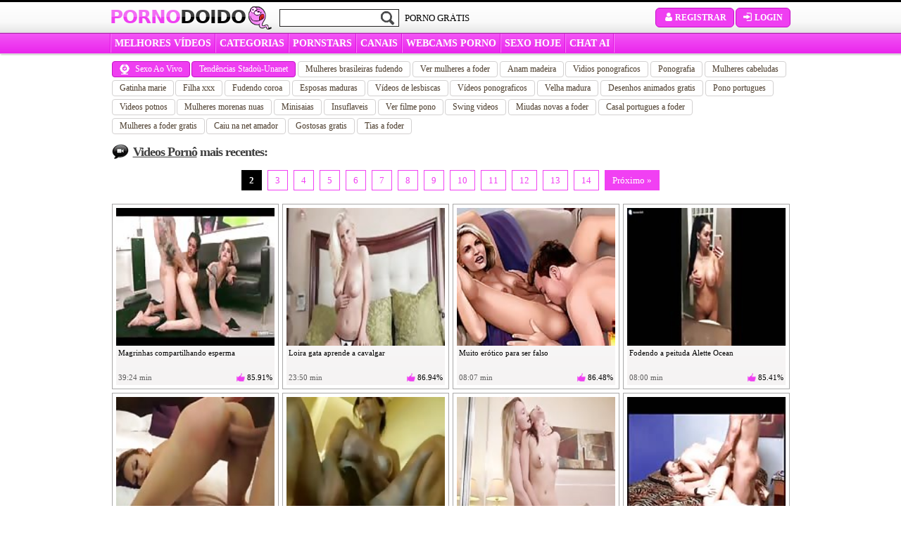

--- FILE ---
content_type: text/html; charset=UTF-8
request_url: https://www.pornodoido.com/page2.html
body_size: 13813
content:
<!DOCTYPE html>
<html lang="pt">
    <head>
        <meta charset="utf-8">
        <title>VIDEOS PORNO XXX GRATIS - PÁGINA 2 - PORNODOIDO.COM</title>
                                                                                            <link rel="stylesheet" href="/assets/css/estilos-br.94b5cb1a7779c7a2.css">
                                                                    <link rel="preconnect" href="https://ajax.cloudflare.com">
        <meta name='description' content='Videos Porno XXX Gratis novos todos os dias. O maior Tube Porno XXX em português, todo o Sexo e Filmes Gratis que quer no Pc, Tablets e Celulares - Página 2 - Pornodoido.com' >
        <meta name="format-detection" content="telephone=no">
        <meta name="RATING" content="RTA-5042-1996-1400-1577-RTA" >
        <meta name="taddr" content="My4xMjguMzMuOTE=" >
        <meta name="tua" content="[base64]" >
        <meta name="tdate" content="2026-01-21 06:56:47" >
        <meta name="tspent" content="0.262713909149 s" >
                                    <link rel="canonical" href="https://www.pornodoido.com/page2.html" >
                                <meta name="robots" content="noindex,follow">
                                    <link rel="prev" href="https://www.pornodoido.com/" >
            
                            <link rel="next" href="https://www.pornodoido.com/page3.html" >
                        
                                                                <link rel="alternate" hreflang="en" href="https://www.bubbaporn.com/page2.html" >

                                                            <link rel="alternate" hreflang="es" href="https://www.serviporno.com/page2.html" >

                                                            <link rel="alternate" hreflang="it" href="https://www.voglioporno.com/page2.html" >

                                                            <link rel="alternate" hreflang="fr" href="https://www.heureporno.com/page2.html" >

                                                            <link rel="alternate" hreflang="de" href="https://www.drpornofilme.com/page2.html" >

                                                            <link rel="alternate" hreflang="pt" href="https://www.pornodoido.com/page2.html" >

                                                            <link rel="alternate" hreflang="nl" href="https://www.pornozot.com/page2.html" >

                                                            <link rel="alternate" hreflang="pl" href="https://www.koloporno.com/page2.html" >

                                                            <link rel="alternate" hreflang="en-IN" href="https://www.kalporn.com/page2.html" >

                    
                    <script data-cfasync="false">window.pumpVerifyEnabled = false;</script>
        
        <script data-cfasync="false">
            function setCookie(name, value, days) {
                let expirationDateUTCString = null;
                if (days) {
                    const expirationDate = new Date();
                    expirationDate.setDate(expirationDate.getDate() + days);
                    expirationDateUTCString = expirationDate.toUTCString();
                }
                document.cookie = `${name}=${encodeURIComponent(value)}; expires=${expirationDateUTCString}; path=/`;
            }

            function getCookie(name) {
                const cookies = document.cookie.split('; ');
                for (const cookie of cookies) {
                    const [cookieName, cookieValue] = cookie.split('=');
                    if (cookieName === name) {
                        return decodeURIComponent(cookieValue);
                    }
                }
                return null;
            }
        </script>

        
        
        
                <script type="79aef425b8f559ba5b8ac782-text/javascript">
            var Ads = [];
            var my_var = '1005';
            var _uNB = "L25ianMvZm9ybWF0cy90YWdzL3N1YmlkL3Bvcm5vZG9pZG8\u003D";
        </script>
                    <script type="79aef425b8f559ba5b8ac782-text/javascript">
var _tNB = "General";
var _sNB = "1005";

var renderIfVisibleAsync = (function() {
    function isVisible(ele) {
        return !!( ele.offsetWidth || ele.offsetHeight || ele.getClientRects().length );
    }

    var isInViewportPartial = function (ele) {
        var bounding = ele.getBoundingClientRect();            
        return (
            bounding.top >= 0 &&
            bounding.left >= 0 &&
            bounding.bottom <= (document.documentElement.clientHeight + ele.offsetHeight) &&
            bounding.right <=  (document.documentElement.clientWidth + ele.offsetWidth)
        ); 
    };
    
    var isInViewportTotal = function (ele) {
        var bounding = ele.getBoundingClientRect();    
        return (
            bounding.top >= 0 &&
            bounding.left >= 0 &&
            bounding.bottom <= (window.innerHeight || document.documentElement.clientHeight) &&
            bounding.right <= (window.innerWidth || document.documentElement.clientWidth)
        );
    };

    function isCoveredByBlur(elem) {
        var current = elem;
        while (current) {
            if (current.classList.contains('blur')) {
                return true;
            }
            current = current.parentElement;
        }
        return false;
    }


    return function(id, defineCallback) {
        var element = document.getElementById("n-" + id);
        if (!element) return false;
        var loggedOutCtx = isLoggedOutContext();
        if (loggedOutCtx) stripBlur(element);
        
        var inViewport = isVisible(element) && (isInViewportPartial(element) || isInViewportTotal(element));
        var blurOk = loggedOutCtx || !isCoveredByBlur(element);
    
        if (inViewport && blurOk) {
            loadAdAsync(id);
            return true;
        } else if (defineCallback) {
            var fun = function() {
                if (renderIfVisibleAsync(id, false)) {
                    window.removeEventListener('resize', fun);
                    window.removeEventListener('scroll', fun);
                }
            };
            window.addEventListener('scroll', fun);
            window.addEventListener('resize', fun);
        }
        return false;
    };
})();

function getAdOverride() {
  // ?ad_override=loggedout | loggedin
  try {
    var p = new URLSearchParams(window.location.search);
    var v = (p.get('ad_override') || '').toLowerCase();
    if (v === 'loggedout' || v === 'loggedin') return v;
  } catch (e) {}
  return null; // sin override => auto
}

function getCookieValue(name) {
  var nameEQ = name + "=";
  var parts = document.cookie.split(';');
  for (var i = 0; i < parts.length; i++) {
    var c = parts[i].trim();
    if (c.indexOf(nameEQ) === 0) {
      return decodeURIComponent(c.substring(nameEQ.length));
    }
  }
  return null;
}

function isPumpVerifyEnabled() {
  if (typeof window.pumpVerifyEnabled !== 'undefined') return !!window.pumpVerifyEnabled;
  return false;
}

/**
 * Devuelve true sólo si:
 *  - ?ad_override=loggedout, o
 *  - PumpVerify está activo y NO existe cookie 'pumpverify'
 */
function isLoggedOutContext() {
  var ov = getAdOverride();
  if (ov === 'loggedout') return true;
  if (ov === 'loggedin')  return false;
  if (isPumpVerifyEnabled()) return !getCookieValue('pumpverify');
  return false;
}

function stripBlur(rootEl) {
  if (!rootEl) return;
  var cur = rootEl;
  while (cur) {
    if (cur.classList && cur.classList.contains('blur')) {
      cur.classList.remove('blur');
      if (cur.style) { cur.style.filter = ''; cur.style.webkitFilter = ''; }
    }
    cur = cur.parentElement;
  }
  var nodes = rootEl.querySelectorAll('.blur');
  for (var i = 0; i < nodes.length; i++) {
    nodes[i].classList && nodes[i].classList.remove('blur');
    if (nodes[i].style) { nodes[i].style.filter = ''; nodes[i].style.webkitFilter = ''; }
  }
}


function loadAdAsync(zone) {
    if (!zone) { console.error('loadAdAsync: missing "zone" id'); return; }
    
    var container = document.getElementById('n-' + zone);
    if (!container) { console.warn('loadAdAsync: container not found for zone', zone); return; }
  
    var s = document.createElement('script');
    s.src   = 'https://a.magsrv.com/ad-provider.js';
    s.async = true;
    
    s.onload = function() {
        var override = getAdOverride(); // 'loggedout' | 'loggedin' | null
        var useLoggedOutAdConfig = false;
    
        if (override === 'loggedout') {
          useLoggedOutAdConfig = true;
        } else if (override === 'loggedin') {
          useLoggedOutAdConfig = false;
        } else if ((typeof window.pumpVerifyEnabled !== 'undefined' ? window.pumpVerifyEnabled
                  : (typeof window.pumpverifyEnabled !== 'undefined' ? window.pumpverifyEnabled : false)) === true) {
          var hasPumpVerifyCookie = !!getCookieValue('pumpverify');
          useLoggedOutAdConfig = !hasPumpVerifyCookie;
        }
    
        if (useLoggedOutAdConfig) stripBlur(container);
        
         var zoneConfig = {
            id: zone,
            sub: parseInt(container.getAttribute('data-sub'), 10),
            keywords: container.getAttribute('data-keywords')
        };
        
        if (useLoggedOutAdConfig) {
            zoneConfig.custom_targeting = { ex_av: "2" };
            zoneConfig.block_ad_types   = "101";
        }
        
        var adPayload = {
            addUnit: {
                multiZone: { zones: [zoneConfig] },
                where: container
            },
        };
        
        (window.AdProvider = window.AdProvider || []).push(adPayload);
        window.AdProvider.push({ serve: {} });
    };
    
    document.getElementsByTagName('head')[0].appendChild(s);
}
</script>
                    <script type="application/ld+json">
    {
      "@context": "http://schema.org",
      "@type": "WebSite",
      "url": "https://www.pornodoido.com/",
      "potentialAction": {
        "@type": "SearchAction",
        "target": "https://www.pornodoido.com/porno/?q={query}&utm_source=google&utm_medium=organic&utm_campaign=searchbox",
        "query-input": "required name=query"
      }
    }
    </script>
    </head>

    <body>
        
            <div id="wrapper">
                                    <div id="box-barra-miembros"></div>
            <div id="top"  class="top-video">
                <div id="header">

                    <h1 class="logo"><a  href="/">Porno<span>doido</span></a></h1>

                    <div id="search">
                        <form action="/porno/" method="GET">
                            <input class="input-buscar" name="q" type="text" required>
                                                        <input type="submit" class="btn-buscar sprite" value="">
                        </form>
                    </div>

                    <div class="btn-login-register widget-menu">
                        <div class="register-menu">
                            <a href="https://user.pornodoido.com/widget/register" class="widget-link btn-head" data-widget-action="register" rel="nofollow noopener" target="_blank"> <span class="sprite icon-user"></span> Registrar</a>
                            <a href="https://user.pornodoido.com/widget/login" class="widget-link btn-head" data-widget-action="login" rel="nofollow noopener" target="_blank" > <span class="sprite icon-login"></span> Login</a>
                        </div>
                    </div>

                    <h2>Porno grátis</h2>

                    <div class="clear"></div>

                </div>
                <div class="wrap-menu-banderas">
                    <div id="menu">
                        <a href="/mais-votados/" id="menu-best-rated"> MELHORES VÍDEOS</a>
                        <a href="/categorias/" id="menu-categories"> categorias</a>
                        <a href="/pornstars/" id="menu-pornstars"> Pornstars</a>
                                                    <a href="/sitios/videos/" id="menu-channels"> CANAIS</a>
                                                <a target="_blank" id="menu-webcams" rel="noopener sponsored" href="https://lnkxt.bannerator.com/c/5abc984fcc49a98a3b8fb2dbf5796008?campaign=tab-desktop-cams-hetero-tubes&amp;site=pornodoido.com">WEBCAMS PORNO</a>
                        <a target="_blank" id="menu-dating" rel="noopener sponsored" href="https://lnkxt.bannerator.com/c/9f076a962e37eb4d80311bab673b1e1f?campaign=tab-desktop-dating-hetero-tubes&amp;site=pornodoido.com"> SEXO HOJE</a>
                            <a target="_blank" id="menu-chat" rel="noopener sponsored" href="https://lnkxt.bannerator.com/c/40e2eca0c10db6c25dccf322766f4fab?campaign=tab-desktop-camsbis-hetero-tubes&amp;site=pornodoido.com">CHAT AI</a>
                    </div>
                    <div class="clear"></div>
                </div>
                            </div>
            <!-- termina TOP -->
        
        <div id="wrap-content" class="widget-wrapper sp-widget-wrapper">
                        
                        <div id="content">
                                            
                        <ul class="tabs" itemprop="keywords">
    <li class="tab__item tab__item--section" >
        <a href="https://lnkxt.bannerator.com/c/242a4bb0f2863f2813cd29391907d73e?campaign=tab-desktop-live-sex-hetero-tubes&amp;site=pornodoido.com" target="_blank" rel="noopener sponsored" class="tab__link btn btn-primary">
            <small class="sprite ico-webcam"></small>
            Sexo Ao Vivo        </a>
    </li>
        <li class="tab__item tab__item--section tab--selected js-tab" data-target-tab="tab__block--1" style=""><strong class="tab__link btn btn-primary">
            Tendências Stadoù-Unanet</strong>
    </li>
    <li class="tab__block tab__block--1 is-visible">
        <ul class="tab__block-list">
                            <li class="tab__item"><a href="https://www.pornodoido.com/tag/brasileiras-fudendo/" rel="tag" class="tab__link btn btn-primary--light">Mulheres brasileiras fudendo</a></li>
                            <li class="tab__item"><a href="https://www.pornodoido.com/video/punindo-a-mulher-por-foder-com-outra-mulher/" rel="tag" class="tab__link btn btn-primary--light">Ver mulheres a foder</a></li>
                            <li class="tab__item"><a href="https://www.pornodoido.com/videos-porno/loiras/" rel="tag" class="tab__link btn btn-primary--light">Anam madeira</a></li>
                            <li class="tab__item"><a href="https://www.pornodoido.com/tag/videos-pronograficos/" rel="tag" class="tab__link btn btn-primary--light">Vidios ponograficos</a></li>
                            <li class="tab__item"><a href="https://www.pornodoido.com/videos-porno/porno-brasileiro/" rel="tag" class="tab__link btn btn-primary--light">Ponografia</a></li>
                            <li class="tab__item"><a href="https://www.pornodoido.com/tag/cabeludas/" rel="tag" class="tab__link btn btn-primary--light">Mulheres cabeludas</a></li>
                            <li class="tab__item"><a href="https://www.pornodoido.com/videos-porno/morenas/" rel="tag" class="tab__link btn btn-primary--light">Gatinha marie</a></li>
                            <li class="tab__item"><a href="https://www.pornodoido.com/video/o-pai-fudendo-a-filha-enquanto-a-mae-olha-escondida/" rel="tag" class="tab__link btn btn-primary--light">Filha xxx</a></li>
                            <li class="tab__item"><a href="https://www.pornodoido.com/tag/coroa-fudendo/" rel="tag" class="tab__link btn btn-primary--light">Fudendo coroa</a></li>
                            <li class="tab__item"><a href="https://www.pornodoido.com/tag/mulheres-maduras/" rel="tag" class="tab__link btn btn-primary--light">Esposas maduras</a></li>
                            <li class="tab__item"><a href="https://www.pornodoido.com/videos-porno/lesbicas/" rel="tag" class="tab__link btn btn-primary--light">Vídeos de lesbiscas</a></li>
                            <li class="tab__item"><a href="https://www.pornodoido.com/tag/video-pornografico/" rel="tag" class="tab__link btn btn-primary--light">Vídeos ponograficos</a></li>
                            <li class="tab__item"><a href="https://www.pornodoido.com/tag/madura-velha/" rel="tag" class="tab__link btn btn-primary--light">Velha madura</a></li>
                            <li class="tab__item"><a href="https://www.pornodoido.com/tag/desenhos-animados/" rel="tag" class="tab__link btn btn-primary--light">Desenhos animados gratis</a></li>
                            <li class="tab__item"><a href="https://www.pornodoido.com/tag/porno-em-portugues/" rel="tag" class="tab__link btn btn-primary--light">Pono portugues</a></li>
                            <li class="tab__item"><a href="https://www.pornodoido.com/videos-porno/sexo-forte/" rel="tag" class="tab__link btn btn-primary--light">Videos potnos</a></li>
                            <li class="tab__item"><a href="https://www.pornodoido.com/tag/morenas-nuas/" rel="tag" class="tab__link btn btn-primary--light">Mulheres morenas nuas</a></li>
                            <li class="tab__item"><a href="https://www.pornodoido.com/tag/minisaias/" rel="tag" class="tab__link btn btn-primary--light">Minisaias</a></li>
                            <li class="tab__item"><a href="https://www.pornodoido.com/videos-porno/interracial/" rel="tag" class="tab__link btn btn-primary--light">Insuflaveis</a></li>
                            <li class="tab__item"><a href="https://www.pornodoido.com/tag/filmes/" rel="tag" class="tab__link btn btn-primary--light">Ver filme pono</a></li>
                            <li class="tab__item"><a href="https://www.pornodoido.com/tag/swing/" rel="tag" class="tab__link btn btn-primary--light">Swing videos</a></li>
                            <li class="tab__item"><a href="https://www.pornodoido.com/videos-porno/garotinhas/" rel="tag" class="tab__link btn btn-primary--light">Miudas novas a foder</a></li>
                            <li class="tab__item"><a href="https://www.pornodoido.com/video/troca-de-casais-entre-amigos/" rel="tag" class="tab__link btn btn-primary--light">Casal portugues a foder</a></li>
                            <li class="tab__item"><a href="https://www.pornodoido.com/tag/mulheres-maduras-fodendo/" rel="tag" class="tab__link btn btn-primary--light">Mulheres a foder gratis</a></li>
                            <li class="tab__item"><a href="https://www.pornodoido.com/video/casal-amador-caiu-na-net/" rel="tag" class="tab__link btn btn-primary--light">Caiu na net amador</a></li>
                            <li class="tab__item"><a href="https://www.pornodoido.com/tag/lesbicas-gostosas/" rel="tag" class="tab__link btn btn-primary--light">Gostosas gratis</a></li>
                            <li class="tab__item"><a href="https://www.pornodoido.com/video/ele-fode-com-a-tia-realizando-uma-fantasia/" rel="tag" class="tab__link btn btn-primary--light">Tias a foder</a></li>
                    </ul>
    </li>
</ul>
    
    <h3><small class="sprite ico-h3"></small><a href="https://www.pornodoido.com/">Videos Pornô</a> mais recentes:</h3>

                                                            <nav class="pagination-container mt-10 mb-10"><ul class="pagination"><li class="pagination_item"><a class="btn-pagination btn-pagination--selected">2</a></li> <li class="pagination_item  "><a href="/page3.html" class="btn-pagination">3</a></li> <li class="pagination_item  "><a href="/page4.html" class="btn-pagination">4</a></li> <li class="pagination_item  "><a href="/page5.html" class="btn-pagination">5</a></li> <li class="pagination_item  "><a href="/page6.html" class="btn-pagination">6</a></li> <li class="pagination_item  hidden-xs"><a href="/page7.html" class="btn-pagination">7</a></li> <li class="pagination_item  hidden-xs"><a href="/page8.html" class="btn-pagination">8</a></li> <li class="pagination_item  hidden-xs"><a href="/page9.html" class="btn-pagination">9</a></li> <li class="pagination_item  hidden-xs"><a href="/page10.html" class="btn-pagination">10</a></li> <li class="pagination_item  hidden-xs"><a href="/page11.html" class="btn-pagination">11</a></li> <li class="pagination_item  hidden-xs"><a href="/page12.html" class="btn-pagination">12</a></li> <li class="pagination_item  hidden-xs"><a href="/page13.html" class="btn-pagination">13</a></li> <li class="pagination_item  hidden-xs"><a href="/page14.html" class="btn-pagination">14</a></li> <li class="pagination_item pagination_item--next "><a href="/page3.html" class="btn-pagination">Próximo &raquo;</a></li></ul></nav>
                                            <div class="grid--videos">
                    <div class="wrap-box-escena itrstt">
    <div class="box-escena">
                                
        
        <a            href="/video/magrinhas-compartilhando-esperma/"
           data-stats-video-id="363230"
           data-stats-video-name="Magrinhas compartilhando esperma"
           data-stats-video-category=""
           data-stats-list-name="Index"
           data-stats-list-pos="1">
            <img
                class="lazy jsblur "
                src="[data-uri]"
                data-src="https://pics2.serviporno.com/thumbs/8/3/7/a/7/837a7b3637d0e1a6628d630a4f750c8572fda087.mp4/837a7b3637d0e1a6628d630a4f750c8572fda087.mp4-13.jpg"
                alt="Magrinhas compartilhando esperma"
                id='837a7b3637d0e1a6628d630a4f750c8572fda087.mp4'
                height="150" width="175">
        </a>

        <h4><a href="/video/magrinhas-compartilhando-esperma/">Magrinhas compartilhando esperma</a></h4>
        <div class="duracion">39:24 min</div>
                    <span class="votar-escena"><small class="sprite ico-votar-escena"></small>85.91%</span>
                <div class="clear"></div>
    </div>
</div>
                    <div class="wrap-box-escena itrstt">
    <div class="box-escena">
                                
        
        <a            href="/video/loira-gata-aprende-a-cavalgar/"
           data-stats-video-id="366654"
           data-stats-video-name="Loira gata aprende a cavalgar"
           data-stats-video-category=""
           data-stats-list-name="Index"
           data-stats-list-pos="2">
            <img
                class="lazy jsblur "
                src="[data-uri]"
                data-src="https://pics.serviporno.com/thumbs/2/2/5/1/8/225181e31744062e122dddc9e2cd39bd3e4ae32f.mp4/225181e31744062e122dddc9e2cd39bd3e4ae32f.mp4-2.jpg"
                alt="Loira gata aprende a cavalgar"
                id='225181e31744062e122dddc9e2cd39bd3e4ae32f.mp4'
                height="150" width="175">
        </a>

        <h4><a href="/video/loira-gata-aprende-a-cavalgar/">Loira gata aprende a cavalgar</a></h4>
        <div class="duracion">23:50 min</div>
                    <span class="votar-escena"><small class="sprite ico-votar-escena"></small>86.94%</span>
                <div class="clear"></div>
    </div>
</div>
                    <div class="wrap-box-escena itrstt">
    <div class="box-escena">
                                
        
        <a            href="/video/muito-erotico-para-ser-falso/"
           data-stats-video-id="361987"
           data-stats-video-name="Muito erótico para ser falso"
           data-stats-video-category=""
           data-stats-list-name="Index"
           data-stats-list-pos="3">
            <img
                class="lazy jsblur "
                src="[data-uri]"
                data-src="https://pics.serviporno.com/thumbs/6/5/4/e/1/654e18544a72bc40dfdd6a8eab0c7529f779a46a.mp4/654e18544a72bc40dfdd6a8eab0c7529f779a46a.mp4-14.jpg"
                alt="Muito erótico para ser falso"
                id='654e18544a72bc40dfdd6a8eab0c7529f779a46a.mp4'
                height="150" width="175">
        </a>

        <h4><a href="/video/muito-erotico-para-ser-falso/">Muito erótico para ser falso</a></h4>
        <div class="duracion">08:07 min</div>
                    <span class="votar-escena"><small class="sprite ico-votar-escena"></small>86.48%</span>
                <div class="clear"></div>
    </div>
</div>
                    <div class="wrap-box-escena itrstt">
    <div class="box-escena">
                                
        
        <a            href="/video/fodendo-a-peituda-alette-ocean/"
           data-stats-video-id="360424"
           data-stats-video-name="Fodendo a peituda Alette Ocean"
           data-stats-video-category=""
           data-stats-list-name="Index"
           data-stats-list-pos="4">
            <img
                class="lazy jsblur "
                src="[data-uri]"
                data-src="https://pics2.serviporno.com/thumbs/e/6/4/9/a/e649a4790e31d2a368272271687cbe6eadea2882.mp4/e649a4790e31d2a368272271687cbe6eadea2882.mp4-6.jpg"
                alt="Fodendo a peituda Alette Ocean"
                id='e649a4790e31d2a368272271687cbe6eadea2882.mp4'
                height="150" width="175">
        </a>

        <h4><a href="/video/fodendo-a-peituda-alette-ocean/">Fodendo a peituda Alette Ocean</a></h4>
        <div class="duracion">08:00 min</div>
                    <span class="votar-escena"><small class="sprite ico-votar-escena"></small>85.41%</span>
                <div class="clear"></div>
    </div>
</div>
                    <div class="wrap-box-escena itrstt">
    <div class="box-escena">
                                
        
        <a            href="/video/loira-magrinha-traindo-com-um-dotado/"
           data-stats-video-id="358986"
           data-stats-video-name="Loira magrinha traindo com um dotado"
           data-stats-video-category=""
           data-stats-list-name="Index"
           data-stats-list-pos="5">
            <img
                class="lazy jsblur "
                src="[data-uri]"
                data-src="https://pics.serviporno.com/thumbs/3/d/5/d/4/3d5d4efada6e830837c6fedcbdc8244e5ca73a4a.mp4/3d5d4efada6e830837c6fedcbdc8244e5ca73a4a.mp4-14.jpg"
                alt="Loira magrinha traindo com um dotado"
                id='3d5d4efada6e830837c6fedcbdc8244e5ca73a4a.mp4'
                height="150" width="175">
        </a>

        <h4><a href="/video/loira-magrinha-traindo-com-um-dotado/">Loira magrinha traindo com um dotado</a></h4>
        <div class="duracion">42:44 min</div>
                    <span class="votar-escena"><small class="sprite ico-votar-escena"></small>87.44%</span>
                <div class="clear"></div>
    </div>
</div>
                    <div class="wrap-box-escena itrstt">
    <div class="box-escena">
                                
        
        <a            href="/video/novinha-incrivel-tendo-um-squirt/"
           data-stats-video-id="371293"
           data-stats-video-name="Novinha incrível tendo um squirt"
           data-stats-video-category=""
           data-stats-list-name="Index"
           data-stats-list-pos="6">
            <img
                class="lazy jsblur "
                src="[data-uri]"
                data-src="https://pics2.serviporno.com/thumbs/a/7/b/e/c/a7becd2d8080cb1e1a12882d30ce5c25c917f168.mp4/a7becd2d8080cb1e1a12882d30ce5c25c917f168.mp4-2.jpg"
                alt="Novinha incrível tendo um squirt"
                id='a7becd2d8080cb1e1a12882d30ce5c25c917f168.mp4'
                height="150" width="175">
        </a>

        <h4><a href="/video/novinha-incrivel-tendo-um-squirt/">Novinha incrível tendo um squirt</a></h4>
        <div class="duracion">04:24 min</div>
                    <span class="votar-escena"><small class="sprite ico-votar-escena"></small>85.49%</span>
                <div class="clear"></div>
    </div>
</div>
                    <div class="wrap-box-escena itrstt">
    <div class="box-escena">
                                
        
        <a            href="/video/lesbicas-gostosas-e-amadoras/"
           data-stats-video-id="369007"
           data-stats-video-name="Lésbicas gostosas e amadoras"
           data-stats-video-category=""
           data-stats-list-name="Index"
           data-stats-list-pos="7">
            <img
                class="lazy jsblur "
                src="[data-uri]"
                data-src="https://pics.serviporno.com/thumbs/6/4/e/a/6/64ea6cb2c66c22c8ac08fa65849a335697f14be7.mp4/64ea6cb2c66c22c8ac08fa65849a335697f14be7.mp4-16.jpg"
                alt="Lésbicas gostosas e amadoras"
                id='64ea6cb2c66c22c8ac08fa65849a335697f14be7.mp4'
                height="150" width="175">
        </a>

        <h4><a href="/video/lesbicas-gostosas-e-amadoras/">Lésbicas gostosas e amadoras</a></h4>
        <div class="duracion">12:11 min</div>
                    <span class="votar-escena"><small class="sprite ico-votar-escena"></small>87.41%</span>
                <div class="clear"></div>
    </div>
</div>
                    <div class="wrap-box-escena itrstt">
    <div class="box-escena">
                                
        
        <a            href="/video/bem-perto-de-um-gay/"
           data-stats-video-id="366860"
           data-stats-video-name="Bem perto de um gay"
           data-stats-video-category=""
           data-stats-list-name="Index"
           data-stats-list-pos="8">
            <img
                class="lazy jsblur "
                src="[data-uri]"
                data-src="https://pics2.serviporno.com/thumbs/5/9/8/2/3/598238df654493fbbbc617bb2688ea31d36077b6.mp4/598238df654493fbbbc617bb2688ea31d36077b6.mp4-16.jpg"
                alt="Bem perto de um gay"
                id='598238df654493fbbbc617bb2688ea31d36077b6.mp4'
                height="150" width="175">
        </a>

        <h4><a href="/video/bem-perto-de-um-gay/">Bem perto de um gay</a></h4>
        <div class="duracion">02:58 min</div>
                    <span class="votar-escena"><small class="sprite ico-votar-escena"></small>85.33%</span>
                <div class="clear"></div>
    </div>
</div>
                    <div class="wrap-box-escena itrstt">
    <div class="box-escena">
                                
        
        <a            href="/video/fodendo-duas-latinas-rabudas/"
           data-stats-video-id="364284"
           data-stats-video-name="Fodendo duas latinas rabudas"
           data-stats-video-category=""
           data-stats-list-name="Index"
           data-stats-list-pos="9">
            <img
                class="lazy jsblur "
                src="[data-uri]"
                data-src="https://pics2.serviporno.com/thumbs/0/3/e/d/a/03eda5573bf0d31c106726021529d37fc8103302.mp4/03eda5573bf0d31c106726021529d37fc8103302.mp4-6.jpg"
                alt="Fodendo duas latinas rabudas"
                id='03eda5573bf0d31c106726021529d37fc8103302.mp4'
                height="150" width="175">
        </a>

        <h4><a href="/video/fodendo-duas-latinas-rabudas/">Fodendo duas latinas rabudas</a></h4>
        <div class="duracion">07:08 min</div>
                    <span class="votar-escena"><small class="sprite ico-votar-escena"></small>86.60%</span>
                <div class="clear"></div>
    </div>
</div>
                    <div class="wrap-box-escena itrstt">
    <div class="box-escena">
                                
        
        <a            href="/video/sentando-na-cara-do-namorado/"
           data-stats-video-id="365702"
           data-stats-video-name="Sentando na cara do namorado"
           data-stats-video-category=""
           data-stats-list-name="Index"
           data-stats-list-pos="10">
            <img
                class="lazy jsblur "
                src="[data-uri]"
                data-src="https://pics.serviporno.com/thumbs/b/c/8/d/2/bc8d2faa7d61e0f7df036195aac53f1a6e1f072e.mp4/bc8d2faa7d61e0f7df036195aac53f1a6e1f072e.mp4-13.jpg"
                alt="Sentando na cara do namorado"
                id='bc8d2faa7d61e0f7df036195aac53f1a6e1f072e.mp4'
                height="150" width="175">
        </a>

        <h4><a href="/video/sentando-na-cara-do-namorado/">Sentando na cara do namorado</a></h4>
        <div class="duracion">04:54 min</div>
                    <span class="votar-escena"><small class="sprite ico-votar-escena"></small>86.98%</span>
                <div class="clear"></div>
    </div>
</div>
                    <div class="wrap-box-escena itrstt">
    <div class="box-escena">
                                
        
        <a            href="/video/nao-seja-flagrado-transando/"
           data-stats-video-id="365132"
           data-stats-video-name="Não seja flagrado transando"
           data-stats-video-category=""
           data-stats-list-name="Index"
           data-stats-list-pos="11">
            <img
                class="lazy jsblur "
                src="[data-uri]"
                data-src="https://pics.serviporno.com/thumbs/9/a/4/4/d/9a44d285fb46db337ffc22f593366771af542b11.mp4/9a44d285fb46db337ffc22f593366771af542b11.mp4-14.jpg"
                alt="Não seja flagrado transando"
                id='9a44d285fb46db337ffc22f593366771af542b11.mp4'
                height="150" width="175">
        </a>

        <h4><a href="/video/nao-seja-flagrado-transando/">Não seja flagrado transando</a></h4>
        <div class="duracion">52:54 min</div>
                    <span class="votar-escena"><small class="sprite ico-votar-escena"></small>86.18%</span>
                <div class="clear"></div>
    </div>
</div>
                    <div class="wrap-box-escena itrstt">
    <div class="box-escena">
                                
        
        <a            href="/video/abordando-a-loirinha-na-rua/"
           data-stats-video-id="365145"
           data-stats-video-name="Abordando a loirinha na rua"
           data-stats-video-category=""
           data-stats-list-name="Index"
           data-stats-list-pos="12">
            <img
                class="lazy jsblur "
                src="[data-uri]"
                data-src="https://pics2.serviporno.com/thumbs/c/0/b/f/3/c0bf33e4da4c4dad478c81ef7a4bb36b5f4c6f64.mp4/c0bf33e4da4c4dad478c81ef7a4bb36b5f4c6f64.mp4-14.jpg"
                alt="Abordando a loirinha na rua"
                id='c0bf33e4da4c4dad478c81ef7a4bb36b5f4c6f64.mp4'
                height="150" width="175">
        </a>

        <h4><a href="/video/abordando-a-loirinha-na-rua/">Abordando a loirinha na rua</a></h4>
        <div class="duracion">44:35 min</div>
                    <span class="votar-escena"><small class="sprite ico-votar-escena"></small>89.02%</span>
                <div class="clear"></div>
    </div>
</div>
                    <div class="wrap-box-escena itrstt">
    <div class="box-escena">
                                
        
        <a            href="/video/sexo-com-ruiva-gostosa/"
           data-stats-video-id="362230"
           data-stats-video-name="Sexo com ruiva gostosa"
           data-stats-video-category=""
           data-stats-list-name="Index"
           data-stats-list-pos="13">
            <img
                class="lazy jsblur "
                src="[data-uri]"
                data-src="https://pics2.serviporno.com/thumbs/9/2/f/5/e/92f5e5f1cd2a900bfafe978099e820d5278f7578.mp4/92f5e5f1cd2a900bfafe978099e820d5278f7578.mp4-6.jpg"
                alt="Sexo com ruiva gostosa"
                id='92f5e5f1cd2a900bfafe978099e820d5278f7578.mp4'
                height="150" width="175">
        </a>

        <h4><a href="/video/sexo-com-ruiva-gostosa/">Sexo com ruiva gostosa</a></h4>
        <div class="duracion">06:09 min</div>
                    <span class="votar-escena"><small class="sprite ico-votar-escena"></small>84.65%</span>
                <div class="clear"></div>
    </div>
</div>
                    <div class="wrap-box-escena itrstt">
    <div class="box-escena">
                                
        
        <a            href="/video/modelo-russa-gozando-pelo-cu/"
           data-stats-video-id="358351"
           data-stats-video-name="Modelo russa gozando pelo cu"
           data-stats-video-category=""
           data-stats-list-name="Index"
           data-stats-list-pos="14">
            <img
                class="lazy jsblur "
                src="[data-uri]"
                data-src="https://pics2.serviporno.com/thumbs/0/a/3/d/7/0a3d7a8e0342879050206c451051ed265aec7c65.mp4/0a3d7a8e0342879050206c451051ed265aec7c65.mp4-8.jpg"
                alt="Modelo russa gozando pelo cu"
                id='0a3d7a8e0342879050206c451051ed265aec7c65.mp4'
                height="150" width="175">
        </a>

        <h4><a href="/video/modelo-russa-gozando-pelo-cu/">Modelo russa gozando pelo cu</a></h4>
        <div class="duracion">06:15 min</div>
                    <span class="votar-escena"><small class="sprite ico-votar-escena"></small>87.35%</span>
                <div class="clear"></div>
    </div>
</div>
                    <div class="wrap-box-escena itrstt">
    <div class="box-escena">
                                
        
        <a            href="/video/gordinha-gozando-no-consolo/"
           data-stats-video-id="357755"
           data-stats-video-name="Gordinha gozando no consolo"
           data-stats-video-category=""
           data-stats-list-name="Index"
           data-stats-list-pos="15">
            <img
                class="lazy jsblur "
                src="[data-uri]"
                data-src="https://pics.serviporno.com/thumbs/d/4/a/9/5/d4a95979d2ed176692a069b4b1903f49c557f494.mp4/d4a95979d2ed176692a069b4b1903f49c557f494.mp4-14.jpg"
                alt="Gordinha gozando no consolo"
                id='d4a95979d2ed176692a069b4b1903f49c557f494.mp4'
                height="150" width="175">
        </a>

        <h4><a href="/video/gordinha-gozando-no-consolo/">Gordinha gozando no consolo</a></h4>
        <div class="duracion">02:35 min</div>
                    <span class="votar-escena"><small class="sprite ico-votar-escena"></small>86.85%</span>
                <div class="clear"></div>
    </div>
</div>
                    <div class="wrap-box-escena itrstt">
    <div class="box-escena">
                                
        
        <a            href="/video/gangbang-creampie/"
           data-stats-video-id="458966"
           data-stats-video-name="Gangbang Creampie "
           data-stats-video-category=""
           data-stats-list-name="Index"
           data-stats-list-pos="16">
            <img
                class="lazy jsblur "
                src="[data-uri]"
                data-src="https://pics2.serviporno.com/thumbs/1/b/8/7/2/1b8721244bc988cd30147815ada8abb56725acee.mp4/1b8721244bc988cd30147815ada8abb56725acee.mp4-3.jpg"
                alt="Gangbang Creampie "
                id='1b8721244bc988cd30147815ada8abb56725acee.mp4'
                height="150" width="175">
        </a>

        <h4><a href="/video/gangbang-creampie/">Gangbang Creampie </a></h4>
        <div class="duracion">23:23 min</div>
                    <span class="votar-escena"><small class="sprite ico-votar-escena"></small>83.00%</span>
                <div class="clear"></div>
    </div>
</div>
            </div>
    <div class="clear mb-10"></div>
                                                            <nav class="pagination-container mt-10 mb-10"><ul class="pagination"><li class="pagination_item"><a class="btn-pagination btn-pagination--selected">2</a></li> <li class="pagination_item  "><a href="/page3.html" class="btn-pagination">3</a></li> <li class="pagination_item  "><a href="/page4.html" class="btn-pagination">4</a></li> <li class="pagination_item  "><a href="/page5.html" class="btn-pagination">5</a></li> <li class="pagination_item  "><a href="/page6.html" class="btn-pagination">6</a></li> <li class="pagination_item  hidden-xs"><a href="/page7.html" class="btn-pagination">7</a></li> <li class="pagination_item  hidden-xs"><a href="/page8.html" class="btn-pagination">8</a></li> <li class="pagination_item  hidden-xs"><a href="/page9.html" class="btn-pagination">9</a></li> <li class="pagination_item  hidden-xs"><a href="/page10.html" class="btn-pagination">10</a></li> <li class="pagination_item  hidden-xs"><a href="/page11.html" class="btn-pagination">11</a></li> <li class="pagination_item  hidden-xs"><a href="/page12.html" class="btn-pagination">12</a></li> <li class="pagination_item  hidden-xs"><a href="/page13.html" class="btn-pagination">13</a></li> <li class="pagination_item  hidden-xs"><a href="/page14.html" class="btn-pagination">14</a></li> <li class="pagination_item pagination_item--next "><a href="/page3.html" class="btn-pagination">Próximo &raquo;</a></li></ul></nav>
                                        
                                                    
                                            <div class="related-sites2 superporn mb-30">
        <header class="section-header">
            <h3 class="section-header__title">
                                <svg class="icon-superporn" width="22" height="17" viewBox="0 0 33 27" fill="none" xmlns="http://www.w3.org/2000/svg">
                    <path d="M32.7705 9.22672L27.8818 0.98277C27.5916 0.496148 27.0677 0.193542 26.5075 0.193542H6.63841C6.08224 0.193542 5.5704 0.479791 5.27619 0.962323L0.246449 9.14902C-0.152545 9.79513 -0.0598499 10.6212 0.472142 11.1609L15.3518 26.328C15.6541 26.6388 16.0571 26.8064 16.4883 26.8064C16.9155 26.8064 17.3186 26.6388 17.6249 26.328L32.5287 11.2141C33.0526 10.6866 33.1493 9.86873 32.7705 9.22672Z" fill="#05FF00"/>
                    <path d="M8.82374 3.5584C10.1117 3.27247 14.6156 3.32965 15.2869 3.84026C15.9582 4.35086 16.1378 8.41936 15.4704 9.028C14.8069 9.63664 14.0263 7.84339 12.0748 7.00192C10.7518 6.43004 10.4395 7.17348 11.5441 7.79438C12.8164 8.50922 14.9591 10.3556 15.5796 12.5001C16.3836 15.2778 15.7475 20.1714 15.3728 20.4002C14.9903 20.633 12.5432 18.7376 8.71446 14.3587C4.90915 10.0084 5.12771 9.71425 5.53751 8.60726C5.93561 7.52478 6.67715 7.73719 8.41394 9.35478C9.55748 10.4209 9.87752 11.7485 10.5371 12.9535C11.4816 14.6732 12.067 12.541 9.9868 9.77961C7.92217 7.03868 6.72009 7.38998 6.64203 6.49948C6.56007 5.61308 7.8246 3.77899 8.82374 3.5584Z" fill="#1E2329"/>
                    <path d="M25.8931 5.53155C24.8105 3.41108 22.4439 2.88816 17.582 3.85164C17.2842 3.90105 17.1111 4.0781 17.099 4.44867C16.9018 9.9372 17.1835 15.2775 17.3969 20.0908C17.417 20.5355 17.6263 20.5025 18.0328 20.1484C21.1962 17.398 21.9126 16.2451 21.7516 15.471C21.651 14.9975 21.5142 14.7958 21.152 14.6928C20.3752 14.4664 20.2102 13.5935 21.5544 13.6964C26.0058 14.0217 27.7163 9.10136 25.8931 5.53155ZM22.1179 10.0854C21.7798 10.4683 21.5343 10.3242 21.5061 10.1801C21.321 9.25782 21.2083 8.71432 20.9749 7.54086C20.8099 6.70914 21.6068 6.51973 22.0133 7.21146C22.8263 8.59904 22.5928 9.55016 22.1179 10.0854Z" fill="#1E2329"/>
                </svg>
                                 <span class="title">Links Pornô Relacionados: <a href="https://www.porndroids.com/br/" target="_blank" rel="noopener" >xxx</a></span>
            </h3>
        </header>
        <div id="lista-escenas" class="grid--videos">
                        <div class="wrap-box-escena">
                <div class="box-escena">
                    <a class="image" href="https://www.porndroids.com/br/video/velha-e-a-que-tinha-antes/" target="_blank" rel="noopener">
                    <img class="lazy jsblur " src="[data-uri]"
                        data-src="https://pics99.pornodoido.com/external/thumbs/2/2/7/0/d/2270df65fc28b558f88e216b3dc8a7977d8f150d.mp4/2270df65fc28b558f88e216b3dc8a7977d8f150d.mp4-3.jpg" width="229" height="196" alt="Velha é a que tinha antes"></a>
                    <h4><a href="https://www.porndroids.com/br/video/velha-e-a-que-tinha-antes/" target="_blank" rel="noopener">Velha é a que tinha antes</a></h4>
                </div>
            </div>
                        <div class="wrap-box-escena">
                <div class="box-escena">
                    <a class="image" href="https://www.porndroids.com/br/video/bdsm-com-a-magrinha-submissa/" target="_blank" rel="noopener">
                    <img class="lazy jsblur " src="[data-uri]"
                        data-src="https://pics99.pornodoido.com/external/thumbs/b/1/b/7/b/ffb0cb8a0a55ce991950772b12ed4bf945f0aa74/ffb0cb8a0a55ce991950772b12ed4bf945f0aa74.flv-8.jpg" width="229" height="196" alt="BDSM com a magrinha submissa"></a>
                    <h4><a href="https://www.porndroids.com/br/video/bdsm-com-a-magrinha-submissa/" target="_blank" rel="noopener">BDSM com a magrinha submissa</a></h4>
                </div>
            </div>
                        <div class="wrap-box-escena">
                <div class="box-escena">
                    <a class="image" href="https://www.porndroids.com/br/video/puta-loira-fodida-com-as-meias-negras/" target="_blank" rel="noopener">
                    <img class="lazy jsblur " src="[data-uri]"
                        data-src="https://pics99.pornodoido.com/external/thumbs/2/f/1/d/a/144272441a06996a6f5728ba1fb49998a5d9737f/144272441a06996a6f5728ba1fb49998a5d9737f.flv-7.jpg" width="229" height="196" alt="Puta loira fodida com as meias negras"></a>
                    <h4><a href="https://www.porndroids.com/br/video/puta-loira-fodida-com-as-meias-negras/" target="_blank" rel="noopener">Puta loira fodida com as meias negras</a></h4>
                </div>
            </div>
                        <div class="wrap-box-escena">
                <div class="box-escena">
                    <a class="image" href="https://www.porndroids.com/br/video/garota-loira-super-deliciosa/" target="_blank" rel="noopener">
                    <img class="lazy jsblur " src="[data-uri]"
                        data-src="https://pics99.pornodoido.com/external/thumbs/8/b/a/a/f/b4445c4ee83938e878178b826aa398636a3a1a88/b4445c4ee83938e878178b826aa398636a3a1a88.flv-3.jpg" width="229" height="196" alt="Garota loira super deliciosa"></a>
                    <h4><a href="https://www.porndroids.com/br/video/garota-loira-super-deliciosa/" target="_blank" rel="noopener">Garota loira super deliciosa</a></h4>
                </div>
            </div>
                    </div>
    </div>




    <div class="abbcn-footer mb-20 text-center ">
        PUBLICIDADE<br ><br >
        <div id="nb-3530499" data-id="3530499" data-lazy="1" data-rel="noopener sponsored"></div><div id="n-3530499" data-sub="1005" data-keywords="General,1005"></div><script type="79aef425b8f559ba5b8ac782-text/javascript">if (typeof renderIfVisibleAsync==="function"){renderIfVisibleAsync(3530499, true);}else{document.addEventListener("DOMContentLoaded", function(event){renderIfVisibleAsync(3530499, true);});}</script>
    </div>
                            </div>
            <!-- termina CONTENT-->
        </div>
        <!-- termina WRAP CONTENT-->

                <div id="footer">
            <div id="nav-footer">
                <ul class="info">
                    <li class="titulo">Informações:</li>
                                            <li><a target="_blank"  rel="nofollow noindex" href="https://www.servitubes.com/legal-notice.php">Legal Notice</a></li>
                        <li><a target="_blank"  rel="nofollow noindex" href="https://www.servitubes.com/aviso-legal.php">Aviso Legal</a></li>
                        <li><a target="_blank"  rel="nofollow noindex" href="https://www.servitubes.com/cookies-policy.php">Cookies Policy</a></li>
                                        <li><a target="_blank"  rel="nofollow noindex" href="/disclamer/">Termos de Serviço</a></li>
                    <li><a target="_blank"  rel="nofollow noindex" href="/dmca/">DMCA - Copyright</a></li>
                    <li><a rel="nofollow noopener" href="mailto:contact@servitubes.com" target="_blank">Anuncie aqui</a></li>
                </ul>
                <ul class="parental-control">
                                            <li class="titulo">Controlo Parental</li>
                        <li>Pornodoido está clasificado con la etiqueta RTA. Padres, podéis bloquear fácilmente el acceso a este sitio. Por favor, leed <a href="https://www.rtalabel.org/index.php?content=parents&t=" target="_blank" rel="noopener">esta página</a> para más información.</li>
                                                                                                        <li>
                        <a rel="nofollow noindex" href="https://padresprotegen.com/en" target="_blank">
                            <svg fill="none" height="22" viewBox="0 0 131 22" width="131" xmlns="http://www.w3.org/2000/svg"><path d="m10.8249 11.7881-2.32929-10.76368 4.13139-.894931c.7478-.159371 1.4343-.1716304 2.0596-.036778.6252.134852 1.1646.429076 1.6059.858151.4414.441338.7356 1.042038.9072 1.789858s.1226 1.3853-.0981 1.97375c-.2206.58844-.5884 1.06656-1.1033 1.45885-.5149.3923-1.1401.66201-1.8757.82138l-1.9002.40455.8459 3.89845zm.9685-6.33807 1.9124-.41682c.3188-.07356.5762-.19615.7846-.36778s.3433-.3923.4291-.63748c.0858-.24519.0981-.51489.0245-.80912-.0736-.29422-.1839-.53941-.3678-.73556-.1839-.19614-.3923-.331-.6497-.40455-.2575-.07356-.5517-.07356-.8704 0l-1.9125.41681.6375 2.96676z" fill="#fa8cfb"/><path d="m20.7677 9.0787c-.5639-.26971-1.2014-.3923-1.937-.3923-.613 0-1.1769.09808-1.704.28197-.5149.19614-.9685.46585-1.3363.80911-.3678.34322-.6375.77232-.8091 1.25042l1.9002.9072c.1471-.38.38-.6865.711-.9194.3188-.233.6988-.3433 1.1156-.3433.4413 0 .7969.1103 1.0543.331.2575.2207.3923.5026.3923.8214v.2329l-2.4028.3923c-.6865.1103-1.2627.282-1.7163.5394-.4536.2575-.7969.5639-1.0298.944-.2207.38-.331.8091-.331 1.2995 0 .5149.1226.9685.3678 1.3362.2452.3801.5884.662 1.042.8704.4536.1962.993.3065 1.6183.3065.4658 0 .8949-.0613 1.2749-.1839.3801-.1226.7233-.3064 1.0298-.5516.1103-.0858.2084-.1839.3065-.2943v.8337h2.2189v-5.7129c0-.6252-.1594-1.1769-.4658-1.6427-.3065-.46586-.7479-.83364-1.3118-1.10334zm-.8459 5.958c-.1594.2942-.3923.5272-.6865.6865-.2943.1717-.6375.2575-1.0298.2575-.2942 0-.5394-.0736-.7478-.2207-.1962-.1471-.3065-.3555-.3065-.6129 0-.282.0858-.5027.2697-.662.1839-.1594.4413-.2575.7723-.3311l1.9738-.3555v.2697c0 .3433-.0858.6743-.2452.9563z" fill="#515151"/><path d="m30.0597 9.63043c-.2329-.23293-.4904-.44134-.7969-.58845-.4903-.23293-1.0543-.35552-1.6917-.35552-.8214 0-1.5692.19615-2.2435.6007-.662.40456-1.2014.94394-1.5814 1.63054-.3923.6865-.5885 1.4465-.5885 2.2924s.1962 1.5938.5762 2.2803c.3923.6865.9072 1.2382 1.5815 1.6305.662.4045 1.422.6007 2.2679.6007.5885 0 1.1401-.1104 1.655-.331.4046-.1717.7111-.4291.9808-.7233v.8581h2.2189v-12.00184h-2.3783zm-.282 4.81787c-.1839.3556-.4413.6375-.7723.8459-.331.1962-.711.3065-1.1401.3065s-.8214-.0981-1.1646-.3065c-.3433-.1961-.613-.4781-.7969-.8459-.1962-.3555-.282-.7723-.282-1.2382 0-.4658.0981-.8704.282-1.2259.1961-.3555.4536-.6375.7969-.8459.3432-.2084.7355-.3065 1.1646-.3065s.8091.0981 1.1401.3065c.331.1962.5884.4781.7723.8459.1839.3555.282.7723.282 1.2382s-.0981.8827-.282 1.2382z" fill="#515151"/><path d="m38.4699 8.77234h-.5026c-.6008 0-1.1279.13485-1.5692.3923-.331.19615-.6007.52715-.7846 1.00526v-1.29949h-2.219v8.66729h2.3783v-4.6708c0-.6497.1839-1.1401.5394-1.4956.3556-.3555.8337-.5271 1.4099-.5271h.7478v-2.0596z" fill="#515151"/><path d="m45.9115 9.92459c-.3678-.3923-.8091-.69878-1.3363-.90719-.5271-.22066-1.1401-.331-1.8266-.331-.8214 0-1.5692.19615-2.2189.58845-.662.3923-1.1769.93175-1.5692 1.60595-.3923.6743-.5762 1.4466-.5762 2.317s.1839 1.5937.5516 2.2803c.3678.6865.895 1.2381 1.5692 1.6427.6743.4046 1.4712.613 2.4029.613.5884 0 1.1401-.0858 1.6305-.2575.5026-.1716.9317-.4168 1.2994-.7355.3678-.3188.6375-.6866.7969-1.1156l-1.9002-.9072c-.1716.2942-.4046.5271-.711.6988-.3065.1716-.662.2574-1.0911.2574-.4659 0-.8582-.0981-1.1892-.3065s-.5762-.4904-.7355-.8704c-.0858-.1961-.1349-.3923-.1594-.6252h6.0684c.0367-.1103.0735-.2575.0858-.4168.0122-.1594.0245-.331.0245-.5027 0-.6007-.0981-1.1646-.282-1.6795-.1961-.5149-.4658-.9685-.8336-1.36077zm-4.2295.96851c.2943-.1962.6498-.3065 1.0666-.3065s.7846.0981 1.0666.3065c.2942.2084.4903.4903.6129.8459.0368.1226.0491.2574.0613.3923h-3.5552c.0245-.1226.049-.2452.0858-.3433.1471-.3923.3678-.6865.662-.8827z" fill="#515151"/><path d="m52.1515 12.487-1.3853-.4168c-.2084-.0613-.3923-.1349-.5272-.2084-.1471-.0736-.2452-.1594-.3065-.2575-.0613-.098-.098-.1961-.098-.3187 0-.2207.0858-.3923.2574-.5272.1716-.1225.4168-.1961.7233-.1961.4291 0 .7969.1103 1.1401.331.331.2207.5639.5026.6865.8704l1.7654-.8214c-.2697-.7233-.7111-1.27493-1.3608-1.67949-.6375-.39229-1.3853-.6007-2.2312-.6007-.6497 0-1.2137.11033-1.7163.34326s-.8827.53941-1.1646.94397c-.2697.40456-.4168.87036-.4168 1.40986 0 .6129.1961 1.1401.5761 1.5937.3801.4536.9318.7723 1.6305.9807l1.4711.4168c.1962.0491.3433.1226.4782.1962.1348.0735.2206.1593.2819.2452.0613.0858.0981.1961.0981.331 0 .2451-.0858.429-.2697.5761-.1839.1349-.4413.2085-.7723.2085-.4659 0-.895-.1349-1.275-.3923-.3801-.2697-.6865-.6253-.9072-1.0911l-1.7408.8214c.2574.76.7355 1.373 1.4343 1.8143.6988.4536 1.5324.6743 2.4887.6743.6742 0 1.2627-.1103 1.7653-.3433.5026-.2329.8827-.5394 1.1646-.9439.282-.4046.4168-.8704.4168-1.4099 0-.6252-.1961-1.1523-.5761-1.5814-.3801-.4291-.9317-.7478-1.655-.9562z" fill="#515151"/><path d="m55.5962 19.6094v-2.0596h7.9318v2.0596z" fill="#fa8cfb"/><g fill="#515151"><path d="m72.1827 9.28711c-.662-.40456-1.4099-.60071-2.2435-.60071-.6375 0-1.2014.12259-1.6918.35552-.3923.18389-.6988.4536-.9562.77234v-.94397h-2.2189v11.84251h2.3783v-3.874c.2452.2207.5149.4169.8336.564.5026.2206 1.0543.331 1.6427.331.8459 0 1.606-.1962 2.268-.6007.662-.4046 1.1892-.944 1.5815-1.6305.38-.6865.5762-1.4466.5762-2.2803 0-.8336-.1962-1.6059-.5885-2.2924-.3923-.6866-.9194-1.22598-1.5814-1.63053zm-.5762 5.16119c-.1962.3555-.4536.6375-.7969.8459-.3432.1961-.7355.3064-1.1769.3064-.4413 0-.7968-.098-1.1401-.3064-.331-.1962-.5884-.4781-.7723-.8459-.1839-.3555-.282-.7724-.282-1.2382 0-.4659.0981-.8827.282-1.2382s.4413-.6375.7723-.8459c.331-.1961.711-.3065 1.1401-.3065.4414 0 .8337.0981 1.1769.3065.3433.2084.6007.4904.7969.8459.1961.3555.2819.7601.2819 1.2259 0 .4659-.098.8827-.2819 1.2382z"/><path d="m80.0407 8.77234h-.5027c-.6007 0-1.1278.13485-1.5691.3923-.331.19615-.6007.53941-.7846 1.00526v-1.29949h-2.219v8.66729h2.3783v-4.6708c0-.6497.1839-1.1401.5394-1.4956.3556-.3555.8337-.5271 1.4099-.5271h.7478v-2.0596z"/><path d="m86.9311 9.27485c-.6988-.3923-1.4711-.58845-2.3293-.58845-.8581 0-1.6427.19615-2.3415.58845s-1.2627.93175-1.6795 1.60595c-.4168.6743-.6252 1.4589-.6252 2.3293s.2084 1.6427.6252 2.3293c.4168.6865.9807 1.2136 1.6795 1.6059s1.4834.5885 2.3415.5885c.8582 0 1.6305-.1962 2.3293-.5885s1.2627-.9317 1.6795-1.6059c.4168-.6866.6253-1.4589.6253-2.3293s-.2085-1.655-.6253-2.3293c-.4168-.6742-.9807-1.21365-1.6795-1.60595zm-.4413 5.17345c-.1839.3555-.4414.6375-.7601.8459-.3187.1961-.6988.3064-1.1401.3064-.4414 0-.8091-.098-1.1401-.3064-.331-.1962-.5885-.4781-.7724-.8459-.1839-.3555-.2819-.7724-.2819-1.2382 0-.4659.098-.8704.2819-1.2259.1839-.3556.4414-.6375.7724-.8459s.711-.3065 1.1401-.3065.8091.0981 1.1401.3065c.3187.2084.5762.4903.7601.8459.1839.3555.2819.76.2819 1.2259 0 .4658-.098.8827-.2819 1.2382z"/><path d="m92.9382 6.90881h-2.3783v.63749c0 .44133-.1226.77233-.3555 1.00526-.2329.22067-.5762.331-1.0298.331h-.0735v2.05954h1.4588v3.4817c0 1.0175.2943 1.8021.8704 2.3783.5762.5639 1.3853.8459 2.4396.8459.1839 0 .3678 0 .5762-.0368.1962-.0245.3801-.0368.5394-.0613v-2.0105c-.1103 0-.2084.0245-.3064.0367-.0981 0-.1839.0123-.2575.0123-.331 0-.6007-.049-.8214-.1471-.2206-.0981-.3923-.2452-.4903-.4413-.1104-.1962-.1594-.4414-.1594-.7356v-3.3223h2.035v-2.05954h-2.035v-1.97375z"/><path d="m102.745 9.92459c-.368-.3923-.809-.69878-1.336-.90719-.527-.22066-1.14-.331-1.8269-.331-.8214 0-1.5692.19615-2.2189.58845-.6621.3923-1.1769.93175-1.5692 1.60595-.3923.6743-.5762 1.4466-.5762 2.317s.1839 1.5937.5516 2.2803c.3678.6865.895 1.2381 1.5692 1.6427.6743.4046 1.4712.613 2.4029.613.5885 0 1.1405-.0858 1.6305-.2575.503-.1716.932-.4168 1.299-.7355.368-.3188.638-.6866.797-1.1156l-1.9-.9072c-.172.2942-.404.5271-.711.6988-.306.1716-.662.2574-1.091.2574-.4659 0-.8582-.0981-1.1892-.3065s-.5762-.4904-.7355-.8704c-.0859-.1961-.1349-.3923-.1594-.6252h6.0681c.037-.1103.074-.2575.086-.4168.012-.1594.025-.331.025-.5027 0-.6007-.098-1.1646-.282-1.6795-.197-.5149-.466-.9685-.834-1.36077zm-4.2295.96851c.2943-.1962.6498-.3065 1.0666-.3065s.7849.0981 1.0669.3065c.294.2084.49.4903.613.8459.036.1226.049.2574.061.3923h-3.5553c.0245-.1226.049-.2452.0858-.3433.1471-.3923.3678-.6865.662-.8827z"/><path d="m110.788 9.82659c-.27-.31874-.552-.58845-.895-.76008-.466-.24519-1.005-.36778-1.631-.36778-.797 0-1.508.18389-2.133.53941s-1.115.85816-1.471 1.48336c-.355.6252-.539 1.3485-.539 2.1699s.184 1.5447.539 2.1822c.356.6375.858 1.1401 1.496 1.5079.637.3677 1.348.5516 2.157.5516.626 0 1.165-.1226 1.631-.3555.257-.1348.478-.3065.686-.5149v.8337c0 .3677-.073.6987-.233.9684-.159.2697-.367.4904-.662.6253-.282.1471-.625.2084-1.017.2084-.503 0-.932-.1104-1.287-.3433-.356-.2329-.601-.5517-.711-.9562l-2.207.7723c.184.5394.478 1.0053.883 1.4098.404.3923.895.7111 1.471.9317.576.2207 1.189.331 1.851.331.834 0 1.569-.1716 2.219-.5026.637-.3432 1.14-.8091 1.52-1.4098.368-.6007.552-1.275.552-2.035v-8.20152h-2.219v.94397zm-.405 4.16811c-.159.3065-.392.5395-.686.7111-.295.1716-.65.2574-1.042.2574-.393 0-.76-.0858-1.067-.2574-.306-.1716-.552-.4168-.736-.7233-.171-.3065-.257-.662-.257-1.0666 0-.4045.086-.7723.257-1.091.172-.3065.417-.5517.736-.7356.307-.1716.674-.2575 1.067-.2575.392 0 .735.0859 1.029.2575.295.1716.528.4168.699.7356.172.3064.258.6742.258 1.091s-.086.7724-.246 1.0788z"/><path d="m121.146 9.92459c-.367-.3923-.809-.69878-1.336-.90719-.527-.22066-1.14-.331-1.827-.331-.821 0-1.569.19615-2.218.58845-.662.3923-1.177.93175-1.57 1.60595-.392.6743-.576 1.4466-.576 2.317s.184 1.5937.552 2.2803c.368.6865.895 1.2381 1.569 1.6427s1.471.613 2.403.613c.588 0 1.14-.0858 1.63-.2575.503-.1716.932-.4168 1.3-.7355.368-.3188.637-.6866.797-1.1156l-1.901-.9072c-.171.2942-.404.5271-.711.6988-.306.1716-.662.2574-1.091.2574-.466 0-.858-.0981-1.189-.3065s-.576-.4904-.735-.8704c-.086-.1961-.135-.3923-.16-.6252h6.069c.036-.1103.073-.2575.085-.4168.013-.1594.025-.331.025-.5027 0-.6007-.098-1.1646-.282-1.6795-.196-.5149-.466-.9685-.834-1.36077zm-4.229.96851c.294-.1962.65-.3065 1.066-.3065.417 0 .785.0981 1.067.3065.294.2084.49.4903.613.8459.037.1226.049.2574.061.3923h-3.555c.025-.1226.049-.2452.086-.3433.147-.3923.368-.6865.662-.8827z"/><path d="m130.389 10.2433c-.269-.49041-.662-.87045-1.152-1.15241-.49-.26971-1.066-.41682-1.716-.41682-.601 0-1.128.1226-1.582.36778-.38.20841-.649.53941-.846.93171v-1.1156h-2.218v8.66734h2.378v-5.0631c0-.3433.061-.6252.196-.8704s.319-.4291.564-.5762c.245-.1349.515-.2084.821-.2084.307 0 .601.0735.834.2084s.429.331.552.5762c.134.2452.196.5394.196.8704v5.0631h2.378v-5.5657c0-.662-.135-1.226-.417-1.7286z"/></g><path d="m12.7129 13.7741-5.17343.76.77234-5.23468-1.37304-1.39756-6.93877 6.82844 1.42208 1.4466 4.57272-4.4992-.74782 4.8547.18389.1839 4.76883-.5639-4.47461 4.4011 1.42208 1.4466 6.93873-6.8285z" fill="#fa8cfb"/></svg>
                        </a>
                    </li>
                </ul>
                <div class="sprite" id="logo-footer" title="Pornodoido"></div>
            </div>


        </div>
            </div>
    <!-- termina wrapper -->

                                        <script data-cfasync="false" async type="application/javascript" src="https://a.magsrv.com/ad-provider.js"></script>
                                    <script src="/assets/js/libs.8a96b71ad8e28cdc.js" type="79aef425b8f559ba5b8ac782-text/javascript"></script>
            
            <script type="79aef425b8f559ba5b8ac782-text/javascript">
                var _mtm = window._mtm = window._mtm || [];
                _mtm.push({'mtm.startTime': (new Date().getTime()), 'event': 'mtm.Start'});
                (function() {
                    var d=document, g=d.createElement('script'), s=d.getElementsByTagName('script')[0];
                    g.async=true; g.src='https://cdnm.techpump.com/container_Hm3rPscO.js'; s.parentNode.insertBefore(g,s);
                })();
            </script>
                                            
    <script type="79aef425b8f559ba5b8ac782-text/javascript">
        $(function() {
            if($.cookie('forcedesktop'))
            {
                $('#switch-mobile').show();
            }
        });
    </script>

        <foreignObject><script src="/cdn-cgi/scripts/7d0fa10a/cloudflare-static/rocket-loader.min.js" data-cf-settings="79aef425b8f559ba5b8ac782-|49" defer></script></foreignObject><script defer src="https://static.cloudflareinsights.com/beacon.min.js/vcd15cbe7772f49c399c6a5babf22c1241717689176015" integrity="sha512-ZpsOmlRQV6y907TI0dKBHq9Md29nnaEIPlkf84rnaERnq6zvWvPUqr2ft8M1aS28oN72PdrCzSjY4U6VaAw1EQ==" data-cf-beacon='{"version":"2024.11.0","token":"6ae41e1c218948968142747972ea444a","r":1,"server_timing":{"name":{"cfCacheStatus":true,"cfEdge":true,"cfExtPri":true,"cfL4":true,"cfOrigin":true,"cfSpeedBrain":true},"location_startswith":null}}' crossorigin="anonymous"></script>
</body>
</html>


--- FILE ---
content_type: text/css
request_url: https://www.pornodoido.com/assets/css/estilos-br.94b5cb1a7779c7a2.css
body_size: 22192
content:
@charset "UTF-8";button,hr,input{overflow:visible}progress,sub,sup{vertical-align:baseline}#top,sub,sup{position:relative}#nav-footer ul.parental-control li,ol,ul{list-style:none}#header h1 a:after,#header h1 a:before,.cookies-admin .collapsible__button:before,.cookies-admin .toggle .switch:before,.disclaimer__header .disclaimer__header--logo .disclaimer__header--logo-img,.grid:after,.related-sites2--series .grid--videos>.wrap-box-escena .box-escena .image:after,.tabs:after,blockquote:after,blockquote:before,q:after,q:before{content:""}#footer,#top{min-width:963px}a,abbr,acronym,address,applet,big,blockquote,body,caption,cite,code,dd,del,dfn,div,dl,dt,em,fieldset,font,form,h1,h2,h3,h4,h5,h6,html,iframe,img,ins,kbd,label,legend,li,object,ol,p,pre,q,s,samp,small,span,strike,strong,sub,sup,tt,ul,var{border:0;font-family:inherit;font-size:100%;font-style:inherit;font-weight:inherit;margin:0;outline:0;padding:0;vertical-align:baseline}#content h3,#menu,p strong{font-weight:700}:focus{outline:0}body{line-height:1}blockquote,q{quotes:"" ""}.clear{clear:both}html:not(.has-transitions) *,html:not(.has-transitions) ::after,html:not(.has-transitions) ::before{transition:none!important}.mb-10{margin-bottom:10px!important}.mb-20{margin-bottom:20px!important}.mb-30{margin-bottom:30px!important}.mt-10{margin-top:10px!important}.mt-20{margin-top:20px!important}.mt-30{margin-top:30px!important}.text-capitalize{text-transform:capitalize!important}.text-lowercase{text-transform:lowercase!important}.text-uppercase{text-transform:uppercase!important}.text-left{text-align:left!important}.text-center{text-align:center!important}.text-right{text-align:right!important}/*! normalize.css v8.0.1 | MIT License | github.com/necolas/normalize.css */html{line-height:1.15;-webkit-text-size-adjust:100%}body{background:#fff;color:#3f3f3f;font-family:"lucida grande",tahoma,"Trebuchet MS",Ubuntu,FreeSans sans-serif;margin:0}details,main{display:block}h1{font-size:2em;margin:.67em 0}hr{box-sizing:content-box;height:0}code,kbd,pre,samp{font-family:monospace,monospace;font-size:1em}a{background-color:transparent}abbr[title]{border-bottom:none;-webkit-text-decoration:underline dotted;text-decoration:underline dotted}b,strong{font-weight:bolder}small{font-size:80%}sub,sup{font-size:75%;line-height:0}sub{bottom:-.25em}sup{top:-.5em}img{border-style:none}button,input,optgroup,select,textarea{font-family:inherit;font-size:100%;line-height:1.15;margin:0}button,input{}button,select{text-transform:none}[type=button],[type=reset],[type=submit],button{-webkit-appearance:button}[type=button]::-moz-focus-inner,[type=reset]::-moz-focus-inner,[type=submit]::-moz-focus-inner,button::-moz-focus-inner{border-style:none;padding:0}[type=button]:-moz-focusring,[type=reset]:-moz-focusring,[type=submit]:-moz-focusring,button:-moz-focusring{outline:ButtonText dotted 1px}fieldset{padding:.35em .75em .625em}legend{box-sizing:border-box;color:inherit;display:table;max-width:100%;padding:0;white-space:normal}textarea{overflow:auto}#header h2,#nav-footer,.banner-crop,.desc-footer,.grid__item a,.grid__item__img,.links-list ul li a,.pagination{overflow:hidden}[type=checkbox],[type=radio]{box-sizing:border-box;padding:0}[type=number]::-webkit-inner-spin-button,[type=number]::-webkit-outer-spin-button{height:auto}[type=search]{outline-offset:-2px;-webkit-appearance:textfield}[type=search]::-webkit-search-decoration{-webkit-appearance:none}::-webkit-file-upload-button{font:inherit;-webkit-appearance:button}summary{display:list-item}[hidden],template{display:none}.animate-spin{animation:spin 2s infinite linear;display:inline-block}@keyframes spin{0%{transform:rotate(0)}100%{transform:rotate(359deg)}}@keyframes loading-circle{0%{transform:scale(0)}100%{opacity:0;transform:scale(1)}}#top{background:linear-gradient(to bottom,#000 0,#000 4%,#fff 4%,#f9f9f9 41%,#e6e6e6 60%,#a100a2 62%,#a501a7 62%,#f355f5 62%,#ea25ec 99%,#d2d2d2 99%,#e6e6e6 100%);background-size:100% 77px;background-repeat:no-repeat;background-color:#e1e1e1;box-shadow:1px 1px 2px #c3c3c3;height:102px;z-index:1}#top.top-video{height:77px}.papa-noel{background:url(images/noel-sp.png);height:43px;left:666px;position:absolute;top:3px;width:30px}#header,#header h1,#header h1 a,#search{position:relative}#header{height:46px;margin:0 auto;width:968px}#header h1{background-position:0 0;float:left;font-family:-apple-system,system-ui,BlinkMacSystemFont,Arial-BoldMT,Avenir,Arial,sans-serif;font-size:26px;font-weight:800;letter-spacing:-1px;margin:9px 34px 0 0;padding-right:4px;text-transform:uppercase}#header h1 a{box-sizing:border-box;color:#ef3ef1;display:inline-block;margin-top:2px;text-decoration:none}#header h1 a:before{background:#fafafa;display:inline-block;height:50%;left:0;opacity:.25;position:absolute;top:0;width:100%;z-index:1}#header h1 a:after{background:url(images/sprite-sp-es.png) repeat-x;display:inline-block;height:34px;position:absolute;right:-38px;top:-2px;width:34px}#header h1 a span{color:#000}#header h2{color:#000;float:left;font-size:13px;margin:19px 0 0;max-width:280px;text-overflow:ellipsis;text-transform:uppercase;white-space:nowrap}#header h2 a{color:#000;text-decoration:none}#search{float:left;margin:13px 8px 0 10px;width:170px;z-index:199}#search .input-buscar{border:1px solid #222121;box-sizing:border-box;font-size:16px;height:25px;margin:0;padding:2px 30px 2px 5px;width:100%}#search .btn-buscar{background-color:#fff;background-position:-366px -181px;border:none;cursor:pointer;height:20px;position:absolute;right:6px;top:3px;width:20px}#video-top,#wrap-submenu{position:relative}#social #ico-facebook,#social #ico-twitter{display:block;float:left;height:16px;width:16px;text-indent:-9999px}#social{float:right;margin:25px 5px 0 0}#social div{display:block!important;float:left!important;margin:1px 0 0!important}#social #ico-facebook{background:url(images/ico-face.png)}#social #ico-twitter{background:url(images/ico-tw.png);margin:0 0 0 6px}.wrap-menu-banderas{height:28px;margin:1px auto;width:968px}.section-header{flex-wrap:wrap}.section-header .section-header__aan-link{border-radius:3px;display:inline-block;font-size:.8125rem;font-weight:700;justify-content:center;line-height:1.6;margin:.2rem 0;padding:.275rem .1rem;text-align:center;text-decoration:underline}#agregar-fav,#en-fav,#subir-video{line-height:18px;display:block;float:left;font-size:13px}#agregar-fav,#content h3 div a,#en-fav,#menu a,#subir-video,#submenu a{text-decoration:none}.section-header .section-header__aan-link--brazzers{background:#fecc10;color:#000}.section-header .section-header__aan-link--transangels{background:#ea118d;color:#fff}.section-header .section-header__aan-link--mendotcom{background:#2ad0f9;color:#000}.section-header .section-header__aan-link--porndoe{background:#ed1c22;color:#fff}.section-header .section-header__aan-link--mofos{background-color:#b80000;color:#fff}.section-header .section-header__aan-link--reality_kings{background-color:#0059b4;color:#fff}.section-header .section-header__aan-link span{padding:.3rem .5rem;text-align:center}.full-width-text{width:100%}#subir-agregar{display:block;position:absolute;right:4px;top:0}#subir-video{border-right:1px solid #dbdbdb;color:#000;padding:2px 7px 1px 0}#subir-video .ico-subir-video{background-position:-60px -155px;display:block;float:left;height:18px;margin:-1px 6px 0 0;width:18px}#subir-video:hover{text-decoration:underline}#agregar-fav{color:#000;margin:0 0 0 7px;padding:2px 0 0}#agregar-fav .ico-agregar-fav{background-position:-79px -155px;display:block;float:left;height:16px;margin:1px 6px 0 0;width:18px}#agregar-fav .ico-canal-desc{background-position:-280px -173px;display:block;float:left;height:15px;margin:1px 4px 0 0;width:25px}#agregar-fav:hover{text-decoration:underline}#en-fav{color:#000;margin:0 0 0 7px;padding:2px 0 0 24px}#en-fav .ico-en-fav{background-position:-97px -155px;display:block;float:left;height:16px;margin:1px 6px 0 0;width:18px}#menu{border-left:1px solid #e311e3;border-right:1px solid #f780f7;float:left;height:27px;margin:1px auto 0;padding:0}#menu a.flecha .ico-flecha,#menu a.flecha-selected .ico-flecha{height:9px;margin:4px 5px 0;width:10px;display:block;float:left}#menu a{border-left:1px solid #f780f7;border-right:1px solid #e311e3;color:#fff;display:block;float:left;font-size:14px;line-height:27px;padding:0 5px;text-transform:uppercase}#menu a.flecha-selected,#menu a.flecha-selected :hover,#menu a.selected,#menu a:hover{color:#000}#menu a.flecha-selected .ico-flecha{background-position:-133px -155px}#menu a.flecha{padding:0}#menu a.flecha:hover{color:#000}#menu a.flecha .ico-flecha{background-position:-261px -113px}#menu a.flecha-selected:hover .ico-flecha,#menu a.flecha:hover .ico-flecha{background-position:-133px -155px;display:block;float:left;height:9px;margin:4px 5px 0;width:10px}#content,#wrap-content,#wrap-submenu{margin:0 auto;width:963px}#wrap-submenu{height:26px;z-index:1}#wrap-submenu #url{background-position:-466px -163px;height:5px;position:absolute;right:4px;top:11px;width:125px}#submenu{background:#000;float:left;font-size:13px;height:24px;margin:1px auto;padding:0 10px}#submenu a{color:#fff;display:inline-block;line-height:1.4;padding:2px 10px}#submenu a.selected,#submenu a:hover{background:#fff;color:#000;padding:0 10px 2px;text-decoration:none}#content h3 a:hover,#content h3 span{color:#ef3ef1}#box-mensajes a,#content h3 a,#content h3 a:hover,#content h3 div a:hover{text-decoration:underline}#wrap-content{background:#fff;padding:5px 0 0;position:relative}#content{min-height:calc(100vh - 248px);padding:1px 0}#content h3{display:block;font-size:18px;letter-spacing:-1px;margin:0 0 5px;padding:2px 0}#content h3 a{color:#3f3f3f;cursor:pointer;transition:color .2s ease-in-out}#content h3.canal-titulo{float:left}#content h3.vid-titulo{margin-left:15px}#content h3 div{color:#e1e1e1;display:inline;font-weight:400}#content h3 div a{color:#ef3ef1;font-size:16px;font-weight:400}#content h3 .ico-h3{background-position:-400px -137px;display:block;float:left;height:22px;margin:-2px 6px 0 0;width:24px}#content h3 .ico-canal-canal{background-position:-306px -173px;display:block;float:left;height:15px;margin:2px 6px 0 0;width:19px}#content h3 .ico-canal-tit{background-position:-326px -173px;display:block;float:left;height:15px;margin:1px 4px 0 0;width:20px}#content h3 .ico-tags{background-position:-569px -172px;display:block;float:left;height:21px;margin:-1px 6px 0 0;width:23px}#content h3 .ico-channel{background-position:-70px -444px;display:block;float:left;height:24px;margin:-3px 8px 0 0;width:24px}#content h3 div a.letra-selected{color:#000;text-decoration:underline}#content h3.pink .ico-h3{background-position:-424px -137px}#box-mensajes{background:#f4e5f4;border:1px solid #c5c3c3;color:#000;font-size:13px;margin:0 auto 10px;padding:6px 10px;text-align:center;width:941px}#box-mensajes b{font-weight:700}#box-mensajes a{color:#000}.grid{margin:0 -.2rem 1rem;max-width:100%;padding:0}.grid:after{clear:both;display:table}.grid__item{float:left;margin:.2rem;padding:0;width:calc(25% - (.2rem * 2))}.grid__item a{border-radius:.2rem;color:#fff;display:block}.grid__item a:hover .grid__item__img img{opacity:.8}.grid__item__img{margin:0;padding:0;position:relative;transition:opacity .3s ease-in-out}.grid__item__img img{display:block;transform:translateZ(0);transition:opacity .3s ease-in-out;width:100%;-webkit-backface-visibility:hidden}.btn-infinite,.btn-infinite .btn-infinite__loading{transition:background-color ease-in-out .2s,background ease-in-out .2s}.caption-category{bottom:0;box-shadow:inset 0 -5rem 3rem -1.5rem rgba(0,0,0,.7);left:0;padding:3rem 0 .9rem;position:absolute;right:0;text-align:center;width:100%}.grid__item__title{font-size:1rem;font-weight:700;padding-bottom:.2rem;text-shadow:0 .1rem .1rem rgba(0,0,0,.8);text-transform:uppercase}.grid__item__count{background-color:#f225f6;border-radius:1rem;color:#fed6ff;font-size:.6rem;font-weight:700;line-height:1;padding:.14rem .4rem .1rem;text-transform:uppercase}.seccion-vacia{color:#000;font-weight:700;margin:10px 0;padding:10px;text-align:center}.seccion-vacia small{color:#666;display:block;font-weight:400}.pagination,.pagination_item{display:inline-block}.pagination-container{clear:both;position:relative;text-align:center}.pagination{clear:both;font-family:tahoma;max-width:100%;padding:.625rem 0;text-align:center;white-space:nowrap;width:100%}.pagination .btn-pagination{background:#fff;border:1px solid #f140f3;border-radius:0;color:#f140f3;font-size:.8125rem;line-height:1.6;margin:0 2px;padding:6px 10px;text-decoration:none}.pagination .btn-pagination.btn-pagination--selected{background-color:#000;border-color:#000;color:#fff;font-weight:700}.pagination .btn-pagination.btn-pagination--selected:hover{background:#000;color:#fff;cursor:auto}.pagination .btn-pagination:hover{background-color:#f140f3;color:#fff}.pagination_item--next .btn-pagination,.pagination_item--prev .btn-pagination{background-color:#f140f3;border-color:#f140f3;color:#fff}.pagination_item--next .btn-pagination:hover,.pagination_item--prev .btn-pagination:hover{background-color:#f362f5;border-color:#f362f5}.pagination_item--more{background-color:#d3dae5;border:1px solid #d3dae5;border-radius:0;color:grey;margin:0 2px;padding:5px 8px 7px}.ver-mas-tags a,.ver-mas-tags a:hover{border:1px solid #f140f3!important;padding:6px 20px!important}.ver-mas-tags{font-size:14px!important;font-weight:700;margin:5px 0 35px!important;text-align:center}.ver-mas-tags a{background:#f140f3!important;color:#fff!important;text-decoration:none}.ver-mas-tags a:hover{background:#fff!important;color:#f140f3!important}#nav-footer{background:#fff;margin:0 auto;padding-bottom:30px;position:relative;width:963px}#nav-footer ul{float:left;margin:0 20px 0 0;padding:0 11px 0 28px;position:relative;width:170px}#nav-footer ul li{font-size:13px;list-style-position:inside;list-style-type:circle;margin:9px 0;padding:0 0 0 1px}#nav-footer ul li.titulo{color:#ef3ef1;font-size:14px;font-weight:700;list-style-type:none;margin:0;padding:13px 0 12px}#nav-footer ul li a{color:#6a6969;font-size:12px;text-decoration:none}#nav-footer ul li a:hover{color:#000}#nav-footer ul.parental-control li:nth-child(2){line-height:1.3;margin-top:8px}#nav-footer ul.parental-control li .parental__link{color:#000;font-weight:700;text-decoration:underline}#logo-footer{background-position:0 -33px;position:absolute;right:10px;top:40px}#logo-footer a{display:block;height:54px;text-indent:-9999px;width:273px}#copy{background:url(images/bg-copy.png) left top repeat-x #000;color:#fff;font-size:11px;padding:30px 0 20px;text-align:center}#copy a{color:#fff;text-decoration:underline}.desc-footer{border-bottom:2px solid #ccc;border-top:2px solid #ccc;margin:40px auto;padding:20px 10px;width:963px}.desc-footer p{color:#6a6969;font-size:14px;line-height:1.5;margin-bottom:20px}.desc-footer p:last-child{margin-bottom:0}.desc-footer strong{font-weight:700}#publicidad-963{height:auto;margin:15px auto;text-align:center;width:963px}.promo-producer{background:url(images/bg-video-promo.png);height:90px;width:640px}.promo-producer .img-producer{float:left;height:80px;margin:4px 0 0 12px;width:200px}.promo-producer p{color:#424242;display:block;float:left;font-size:11px;line-height:normal;margin:18px 0 0 16px;width:399px}.promo-producer p a{color:#ef3ef1;text-decoration:none}.promo-producer p a:hover{text-decoration:underline}.banner-videochat{bottom:0;height:269px;position:fixed;right:50px;width:300px;z-index:44}.banner-videochat .cerrar-banner{background:url(images/btn-cerrar.png);display:block;height:11px;position:absolute;right:5px;text-indent:-9999px;top:4px;width:11px}.banner-instant{bottom:0;height:320px;left:50%;margin-left:-475px;position:fixed;width:950px;z-index:44}.banner-instant .cerrar{background:#000;border:8px solid #fff;border-radius:40px;color:#fff;display:block;font-size:40px;font-weight:700;padding:14px 20px;position:absolute;right:-20px;text-align:center;text-decoration:none;top:-20px}.banner-300x250,.banner-300x250 a,.abbcn-footer .footer-300x250,.abbcn-footer .footer-300x250 a,.abbcn-footer .footer-942x250,.abbcn-footer .footer-942x250 a{font-family:Arial;font-size:12px;font-weight:700}.banner-180x1030,.banner-180x765{display:block;margin:0 6px 0 0;padding:0;width:180px;float:right}.banner-180x1030{height:1030px}.banner-180x765{height:765px}.banner-160x600{background:#e2e2e2;border:1px solid #ef3ef1;display:block;float:right;height:621px;margin:0 6px 2px 0;padding:16px 13px;width:160px}.banner-300x250,.texto-aviso{background:#f4f4f4;display:block;text-align:center}.banner-160x600-last{margin:0 6px 0 0}.banner-300x250{border:1px solid #a9a8a8;color:#000;float:right;height:434px;margin:0 6px 2px 0;width:379px}.banner-300x250 a{color:#000;display:block;margin:11px 0 0;text-decoration:underline}.banner-300x250 a:hover{color:#ef3ef1}.banner-300x250 .box-banner{display:block;height:250px;margin:72px auto 0;width:300px}.abbcn-footer{margin:10px auto 15px;text-align:center;width:963px}.abbcn-footer .footer-300x250{color:#000;float:left;line-height:1.2;margin:0 11px 0 10px;width:300px}#banner-back,.banner-crop{left:0;width:100%;position:absolute}.abbcn-footer .footer-300x250 a{color:#000;display:block;margin:0;text-decoration:underline}.abbcn-footer .footer-300x250 a:hover{color:#ef3ef1}.abbcn-footer .footer-942x250{color:#000;margin:0 auto;text-align:center}.abbcn-footer .footer-942x250 a{color:#000;display:block;margin:11px 0 0;text-decoration:underline}.abbcn-footer .footer-942x250 a:hover{color:#ef3ef1}.abbcn-footer p{font-size:11px;line-height:13px;margin:10px 15px 0;text-align:center}.abbcn-footer p a{color:#3f3f3f;text-decoration:underline}#banner-back{margin:0 auto;min-height:1080px;min-width:990px;padding:0;top:20px;z-index:0!important}.banner-crop{height:100%;top:0}.banner-center{left:50%;position:absolute;top:0}.banner-offset{left:-50%;position:relative;top:0}.banner-img{display:block;margin:0 auto;text-align:center}.promo-462x66{display:block;margin:6px 0 0}.texto-aviso{border:1px solid #ccc;border-radius:8px;color:#212121;font-size:14px;margin:0 0 6px;padding:10px;text-decoration:none;width:935px}.texto-aviso strong{color:#f140f3;font-weight:700}.footer-iframe{min-height:284px}.listado-abecedario{border-right:1px solid #ccc;display:block;float:left;margin:5px 0 10px}.listado-abecedario li{display:inline}.listado-abecedario li a{background:#eee;border:1px solid #ccc;border-right:none;color:#999;display:block;float:left;font-size:14px;line-height:23px;margin:0;padding:0 7px;text-decoration:none;text-transform:uppercase}.listado-abecedario li a.selected,.listado-abecedario li a:hover{background:#fff;color:#ef3ef1}.btn-infinite{height:37px}.btn-infinite .btn-infinite__text{display:inline-block;line-height:1;opacity:1}.btn-infinite .btn-infinite__loading{animation:loading-circle 1s infinite;background-color:#f140f3;border-radius:100%;display:none;height:.85rem;margin:-4px 0 0;opacity:0;vertical-align:middle;width:.85rem}.btn-infinite.btn-infinite--loading .btn-infinite__text{display:none;opacity:0}.btn-infinite.btn-infinite--loading .btn-infinite__loading{display:inline-block;opacity:1}.btn-infinite.btn-infinite--loading,.btn-infinite.btn-infinite--loading:active,.btn-infinite.btn-infinite--loading:focus,.btn-infinite.btn-infinite--loading:hover{background:#e7eaf1;border-color:#e7eaf1}.show-more{text-align:center}.show-more .sprite{background:0 0}.show-more .icon-eye{font-size:15px;padding-right:.2rem}.show-more a,.show-more button{background:#ef3cef;border:1px solid #c610c6;border-radius:4px;color:#fff;cursor:pointer;display:inline-block;font-size:13px;font-weight:700;margin:6px auto 15px;padding:6px 28px;text-align:center;text-decoration:none;text-transform:uppercase;width:auto}.show-more button{margin-top:1.875rem;margin-bottom:3.125rem}.show-more a{margin-bottom:2.1875rem}.show-more a:hover,.show-more button:hover{background:#f7f3f7;border:1px solid #ccc;color:#ef3cef}.busca-porno{background:url(images/lupa-buscador.png) left 3px no-repeat;color:#fff;display:block;float:right;font-size:14px;font-weight:700;line-height:28px;margin:0 8px 0 0;padding:0 0 0 30px;text-decoration:none}.busca-porno:hover{color:#000}.busca-porno small{color:rgba(255,255,255,.7);display:block;font-family:Arial,Helvetica,sans-serif;font-size:10px;font-weight:400;font-weight:700;line-height:10px;margin:-5px 0 0;text-align:center}#login .data-form p strong,#login label,.ordenar-por a.selected,.ordernar-por a.selected,.watch-more a{font-weight:700}.watch-more{background:#f4f4f4;border:1px solid #ccc;color:#414141;display:block;font-size:14px;margin:0 7px 10px 0;padding:7px 12px;text-align:center}.watch-more-order{margin:0 0 15px;padding:10px 12px;text-align:left}.watch-more a{color:#414141;text-decoration:none}.watch-more a:hover{color:#ef3ef1;text-decoration:underline}.watch-more-order a{margin:0 5px}.btn-suscribirse{background-color:#ef3ef1;border:1px solid #c410c6;border-radius:4px;color:#fff;font-size:16px;height:30px;line-height:30px;position:absolute;right:19px;text-align:center;text-decoration:none;text-transform:uppercase;top:182px;width:215px}.btn-suscribirse .icon-suscribirse{background-position:-297px -190px;display:inline-block;height:19px;margin-right:5px;position:relative;top:3px;width:19px}.btn-suscribirse:hover{background-color:#e311e3}.btn-suscribirse-selected{background-color:#999}.btn-subscribe-thumb,.btn-subscribed-thumb{background:#06b901;background:linear-gradient(to bottom,#ef3ef1 0,#c410c6 100%);border:none;border-radius:4px;color:#fff;cursor:pointer;display:flex;font-size:13px;font-weight:700;height:30px;justify-content:center;left:50%;line-height:29px;margin-left:-90px;padding:0 10px;position:absolute;text-align:center;text-decoration:none;top:126px;width:180px;z-index:9999}.btn-subscribed-thumb{background:#434343;background:linear-gradient(to bottom,#545454 0,#434343 100%)}#barra-miembros,#box-barra-miembros{background:#000}.btn-subscribe-thumb span.icon-rss,.btn-subscribed-thumb span.icon-rss{font-size:16px}.btn-subscribe-thumb:hover,.btn-subscribed-thumb:hover{background:#000;background:linear-gradient(to bottom,#333 0,#000 100%)}.ordenar-por,.ordernar-por{background:#f4e5f4;border:1px solid #c5c3c3;color:#000;float:left;font-size:13px;height:34px;line-height:34px;margin:0 0 8px;padding:0 10px 0 0;width:947px}.ordenar-por strong,.ordernar-por strong{margin-left:10px}.ordenar-por a,.ordernar-por a{color:#000}.ordenar-por a.selected,.ordenar-por a:hover,.ordernar-por a.selected,.ordernar-por a:hover{color:#ef3ef1}.ordenar-por{background-color:#f4f4f4}.ordenar-lista li{display:block;float:left;margin:0 0 0 12px}.ordenar-lista li a{color:#000;text-decoration:none}.ordenar-lista li a.selected,.ordenar-lista li a:hover{color:#ef3ef1}.ordenar-lista li a .ico-mas-nuevos{background-position:-521px -190px;display:block;float:left;height:17px;margin:8px 4px 0 0;width:17px}.ordenar-lista li a:hover .ico-mas-nuevos,li a.selected .ico-mas-nuevos{background-position:-521px -171px}.ordenar-lista li a .ico-mas-antiguos{background-position:-500px -171px;display:block;float:left;height:19px;margin:6px 4px 0 0;width:19px}.ordenar-lista li a:hover .ico-mas-antiguos,li a.selected .ico-mas-antiguos{background-position:-500px -192px}.ordenar-lista li a .ico-mas-vistos{background-position:-541px -171px;display:block;float:left;height:15px;margin:9px 4px 0 0;width:22px}.ordenar-lista li a:hover .ico-mas-vistos,li a.selected .ico-mas-vistos{background-position:-541px -192px}.ordenar-lista li a .ico-mas-votados{background-position:-442px -170px;display:block;float:left;height:21px;margin:6px 4px 0 0;width:18px}.ordenar-lista li a:hover .ico-mas-votados,li a.selected .ico-mas-votados{background-position:-442px -191px}.ordenar-lista li a .ico-videos-cortos{background-position:-461px -171px;display:block;float:left;height:18px;margin:8px 4px 0 0;width:18px}.ordenar-lista li a:hover .ico-videos-cortos,li a.selected .ico-videos-cortos{background-position:-461px -192px}.ordenar-lista li a .ico-videos-largos{background-position:-481px -171px;display:block;float:left;height:18px;margin:8px 2px 0 0;width:18px}.ordenar-lista li a:hover .ico-videos-largos,li a.selected .ico-videos-largos{background-position:-481px -192px;margin:8px 2px 0 0}.ordenar-lista li a small{font-size:10px}.base-no-resultado{border-bottom:1px solid #ccc;border-top:1px solid #ccc;margin:10px 0 8px;padding:8px 15px}#content h3.resultado{margin:0 0 8px}#content h3.resultado .ico-h3{margin:1px 6px 0 0}.loading-pornmd{background:url(images/loading.gif) center center no-repeat;height:600px;width:100%}.btn-login-register .sprite.icon-user{background-position:-194px -118px;display:block;float:left;height:12px;margin:6px 4px 0 0;width:13px}.btn-login-register .sprite.icon-login{background-position:-210px -118px;display:block;float:left;height:13px;margin:6px 4px 0 0;width:12px}.btn-login-register .sprite.icon-upload-cloud{background-position:-347px -192px;display:block;float:left;height:16px;margin:5px 5px 0 0;width:18px}.btn-login-register .sprite.icon-menu{background-position:-327px -192px;display:block;float:left;height:16px;margin:5px 4px 0 0;width:16px}.vistas .sprite.icon-rss{background-position:-350px -176px;display:block;float:left;height:11px;margin:0 6px 0 0;width:11px}.btn-subscribe-thumb .sprite.icon-rss,.btn-subscribed-thumb .sprite.icon-rss{background-position:-525px -230px;display:block;float:left;height:15px;margin:6px;width:15px}.sprite.icon-ok-circled{background-position:-360px -227px;display:block;float:left;height:15px;margin:0 6px 0 0;width:15px}.sprite.icon-mars,.sprite.icon-venus{height:16px;margin:-2px 2px;display:inline-block}.sprite.icon-venus{background-position:-436px -247px;width:10px}a:hover .sprite.icon-venus{background-position:-436px -213px}.sprite.icon-mars{background-position:-448px -247px;width:16px}a:hover .sprite.icon-mars{background-position:-448px -214px}.sprite.icon-heart{background-position:-224px -95px;display:inline-block;height:30px;margin:0;width:34px}a:hover .sprite.icon-heart{background-position:-224px -126px}.btn-userprofile .sprite.icon-user{background-position:-402px -247px;display:inline-block;height:16px;margin:-1px 4px;width:15px}.btn-userprofile.btn-userprofile-selected .sprite.icon-user{background-position:-402px -230px}.btn-userprofile:hover:not(.btn-userprofile-selected) .sprite.icon-user{background-position:-402px -213px}.btn-userprofile .sprite.icon-youtube-play{background-position:-479px -247px;display:inline-block;height:16px;margin:-2px 0;width:22px}.btn-userprofile.btn-userprofile-selected .sprite.icon-youtube-play{background-position:-479px -230px}.btn-userprofile:hover:not(.btn-userprofile-selected) .sprite.icon-youtube-play{background-position:-479px -213px}.btn-userprofile .sprite.icon-rss{background-position:-524px -247px;display:inline-block;height:16px;margin:-2px 0;width:16px}.btn-userprofile.btn-userprofile-selected .sprite.icon-rss{background-position:-524px -230px}.btn-userprofile:hover:not(.btn-userprofile-selected) .sprite.icon-rss{background-position:-524px -213px}.tab-menu .sprite.icon-user{background-position:-387px -195px;display:block;float:left;height:11px;margin:15px 4px 0 0;width:10px}.tab-menu li:not(.selected) a:hover .sprite.icon-user{background-position:-400px -195px}.tab-menu .sprite.icon-desktop{background-position:-387px -179px;display:block;float:left;height:11px;margin:15px 4px 0 0;width:12px}.tab-menu li:not(.selected) a:hover .sprite.icon-desktop{background-position:-400px -179px}#biografia .sprite.icon-upload-cloud{background-position:-502px -213px;display:inline-block;height:16px;margin:-2px 3px;width:21px}#biografia .sprite.icon-check,#biografia .sprite.icon-rss{margin:-2px 5px;width:18px;display:inline-block;height:16px}#biografia .sprite.icon-check{background-position:-542px -214px}#biografia .sprite.icon-rss{background-position:-524px -213px}#biografia .sprite.icon-eye{background-position:-562px -213px;display:inline-block;height:16px;margin:-2px 2px;width:23px}#biografia .sprite.icon-link-ext-alt{background-position:-588px -214px;display:inline-block;height:16px;margin:-2px 5px;width:16px}#biografia .sprite.icon-transgender{background-position:-464px -213px;display:inline-block;height:16px;margin:-2px 3px;width:15px}#biografia .sprite.icon-flag{background-position:-605px -214px;display:inline-block;height:16px;margin:-2px 2px;width:17px}#biografia .sprite.icon-flag-empty{background-position:-624px -214px;display:inline-block;height:16px;margin:-2px 2px;width:17px}#biografia .sprite.icon-location{background-position:-643px -214px;display:inline-block;height:16px;margin:-2px 4px;width:12px}.user-profile-title .sprite.icon-user{background-position:-402px -213px;display:inline-block;height:16px;margin:0 2px;width:16px}.user-profile-title .sprite.icon-users{background-position:-418px -214px;display:inline-block;height:16px;margin:-2px 2px;width:16px}.user-profile-title .sprite.icon-angle-double-right{background-position:-385px -214px;display:inline-block;height:16px;margin:-1px 2px;width:16px}.icon-bannerator{display:block;float:left;margin:0 2px 0 0;position:relative;top:2px;transform:scale(.7)}a .icon-youtube-b{background-position:0 -418px;height:22px;width:22px}a:hover .icon-youtube-b{background-position:0 -444px;height:22px;width:22px}a .icon-estrella-b{background-position:-23px -418px;height:22px;width:23px}a:hover .icon-estrella-b{background-position:-23px -444px;height:22px;width:23px}a .icon-lupa-b{background-position:-47px -418px;height:22px;width:22px}a:hover .icon-lupa-b{background-position:-47px -444px;height:22px;width:22px}a .icon-tv-b{background-position:-70px -418px;height:22px;width:24px}a:hover .icon-tv-b{background-position:-70px -444px;height:22px;width:24px}a .icon-webcam-b{background-position:-95px -418px;height:22px;width:19px}a:hover .icon-webcam-b{background-position:-95px -444px;height:22px;width:19px}a .icon-movil-b{background-position:-115px -418px;height:22px;width:15px}a:hover .icon-movil-b{background-position:-115px -444px}a .icon-chat-b{background-position:-131px -418px;height:22px;width:26px}a:hover .icon-chat-b{background-position:-131px -444px}a .icon-sexual-b{background-position:-158px -418px;height:22px;width:19px}a:hover .icon-sexual-b{background-position:-158px -444px}a .icon-dados-b{background-position:-178px -418px;height:22px;width:22px}a:hover .icon-dados-b{background-position:-178px -444px}a .icon-cartas-b{background-position:-201px -418px;height:22px;width:21px}a:hover .icon-cartas-b{background-position:-201px -444px}a .icon-dolar-b{background-position:-223px -418px;height:22px;width:22px}a:hover .icon-dolar-b{background-position:-223px -444px}a .icon-mando-b{background-position:-246px -418px;height:22px;width:28px}a:hover .icon-mando-b{background-position:-246px -444px}a .icon-joystick-b{background-position:-275px -418px;height:22px;width:20px}a:hover .icon-joystick-b{background-position:-275px -444px}a .icon-seta-b{background-position:-296px -418px;height:22px;width:22px}a:hover .icon-seta-b{background-position:-296px -444px}a .icon-pildora-b{background-position:-319px -418px;height:22px;width:22px}a:hover .icon-pildora-b{background-position:-319px -444px}a .icon-cruz-b{background-position:-342px -418px;height:22px;width:23px}a:hover .icon-cruz-b{background-position:-342px -444px}a .icon-pesas-b{background-position:-366px -418px;height:22px;width:27px}a:hover .icon-pesas-b{background-position:-366px -444px;height:22px;width:27px}a .icon-regla-b{background-position:-394px -418px;height:22px;width:22px}a:hover .icon-regla-b{background-position:-394px -444px}a .icon-snapchat-b{background-position:-417px -418px;height:22px;width:19px}a:hover .icon-snapchat-b{background-position:-417px -444px}a .icon-users-b{background-position:-437px -418px;height:16px;width:22px}a:hover .icon-users-b{background-position:-437px -444px}a .icon-vr-b{background-position:-460px -418px;height:14px;width:23px}a:hover .icon-vr-b{background-position:-460px -444px}a .icon-3d-b{background-position:-484px -418px;height:16px;width:23px}a:hover .icon-3d-b{background-position:-484px -444px}a .icon-cubo-b{background-position:-508px -418px;height:22px;width:22px}a:hover .icon-cubo-b{background-position:-508px -444px}.ico-pornmd-grande{background:url(images/pornmd-logos.png) left top no-repeat;display:inline-block;height:18px;position:relative;top:3px;width:101px}.ico-pornmd-chico{background:url(images/pornmd-logos.png) left bottom no-repeat;bottom:5px;display:block;height:11px;position:absolute;right:8px;width:61px}#login #btn-entrar:hover,#login #btn-limpiar{background-position:-273px -132px}.links-list ul li a,.links-list ul li:before{display:inline-block;line-height:1.7;vertical-align:middle}.lazy,.lazyloaded{background-color:rgba(55,61,69,.1)}.grid__item__img img{height:260px}#video-left img.preview{height:480px;width:100%}#video-left.preview16-9 img.preview,div.lazy{height:360px;width:100%}.links-list ul{margin-top:10px}.links-list ul li{float:left;padding:7px 0;width:20%}.links-list ul li:before{background-color:#f140f3;content:"";height:8px;margin-right:12px;width:8px}.links-list ul li a{color:#3f3f3f;font-size:13px;text-decoration:none;text-overflow:ellipsis;white-space:nowrap;width:84%}.links-list ul li a:hover{color:#f140f3}#login{margin:25px 0 30px;position:relative}#login .data-form{margin:0 0 13px}#login .data-form p{color:#333;font-family:"trebuchet MS",Arial,Helvetica,sans-serif;font-size:15px;padding:4px 0 0}#login .data-form p span.online{color:#0c0}#login .data-form p a{color:#333;text-decoration:underline}#login .data-form p a:hover{color:#000;text-decoration:none}#login .data-form p em{font-style:italic}#login label{color:#ef3ef1;float:left;font-size:13px;padding:6px 6px 0 0;text-align:left;width:163px}#login input.email,#login input.txt,#login input.url{border:1px solid #d8d8d8;height:25px;padding:0 5px}#login .msj-error,#login .msj-error-email{margin:3px 0 0;text-align:right;color:red;display:block;font-size:11px}#login input.txt{width:305px}#login input.email{float:left;width:446px}#login input.url{float:left;width:350px}#login input.file{float:left}#login .msj-error{width:482px}#login .msj-error-email{width:624px}#login .msj-error-select{color:red;display:block;float:left;font-size:11px;line-height:19px;margin:3px 0 0 10px;text-align:left}.recordar-entrar{line-height:30px;width:486px}.recordar-entrar-largo{width:408px}.recordar-entrar-especial2{float:none;line-height:30px;margin:0 auto;width:auto;width:121px}.recordar-entrar-especial3{float:none;line-height:30px;margin:22px 0 0;width:auto;width:286px}#login #recordar-datos{color:#000;float:right;font-size:11px;margin:0 12px 0 0;text-decoration:none}#login #recordar-datos a{color:#000;font-size:11px;text-decoration:none}#login #btn-entrar,#login #btn-limpiar{border:none;height:25px;padding:5px 0 0;width:121px;color:#fff;font-size:14px;font-weight:700;line-height:normal;text-align:center;float:right;display:block;text-decoration:none;letter-spacing:-1px}#acepto span a:hover,#login #recordar-datos a:hover{text-decoration:underline}#login #btn-entrar{background-position:-273px -102px}#login #btn-limpiar:hover{background-position:-273px -102px}#acepto{color:#000;font-size:11px;margin:0 0 12px;text-align:right;width:630px}#acepto #check{display:block;float:right}#acepto span{display:block;float:right;line-height:16px}#acepto span a{color:#000;text-decoration:none}#login .select-op{border:1px solid #d8d8d8;float:left;padding:2px;width:100px}#login .text-area{border:1px solid #d8d8d8;width:456px}#login label.esp{padding:0 6px 0 0}#login label.esp small{color:#000;display:block;font-size:10px;font-weight:400}#barra-miembros{color:#fff;font-size:11px;height:20px;line-height:20px;margin:0 auto;padding:0 10px;text-align:right;width:943px}#barra-miembros span{color:#fd7efe}#barra-miembros a{color:#fff;text-decoration:none}#barra-miembros a:hover{text-decoration:underline}#barra-miembros small{margin:0 5px}#barra-miembros #ico-barra-miembros{background-position:-17px -153px;display:inline-block;height:15px;margin:0 4px 0 0;width:14px}#step-ip{color:#000;font-size:11px;margin:0 0 0 31px}#step-ip ul li{margin:0 0 6px}#step-ip strong{font-size:11px;font-weight:700}.choose-category{border-top:1px solid #ccc;font-size:14px;padding:20px 0;text-align:center}.choose-category h5{color:#333;font-family:"trebuchet MS",Arial,Helvetica,sans-serif;font-size:18px;font-weight:700;line-height:22px;margin:0 0 12px;text-align:center}.choose-category a{color:#09c}.choose-category a:hover{color:#ef3ef1}.choose-category p{margin:8px 0 0}.choose-category .radio-gay,.choose-category .radio-trans{margin:0 0 0 20px}.certificate{margin:5px auto 0;width:524px}.certificate .chekealo{float:left}.certificate span{color:#333;display:block;float:left;font-family:"trebuchet MS",Arial,Helvetica,sans-serif;font-size:12px;font-weight:700;line-height:18px;margin:1px 0 0 7px;text-align:left;width:495px}.centrado-01,.centrado-02{margin:25px auto 30px!important;width:650px}.data-video-subido{border-bottom:2px solid #ccc;margin:5px 0 0!important;padding:15px 0}.titulo-listado{background:#f4e5f4;border:1px solid #c5c3c3;color:#000;font-size:15px;font-weight:700;margin:0 auto 10px;padding:8px 10px;text-align:left;width:941px}.titulo-listado span{float:right;font-size:12px;font-style:italic;font-weight:400;line-height:16px}.thumb-video{background:#fff;border:1px solid #c5c3c3;padding:2px;position:absolute;right:10px;top:-75px}.ordernar-select{background:#fff;border:1px solid #ccc;float:right;font-size:14px;line-height:23px;margin:5px 6px 10px 0;padding:0 5px}.ordernar-select .select{border:none;color:#ef3ef1}.ordernar-select .select option{color:#000}.disclaimer-opened,.disclaimer-opened body{height:100%;overflow:hidden}.disclaimer-overlay{align-items:center;background:#000;bottom:0;display:flex;height:100%;justify-content:center;left:0;min-height:100%;overflow:auto;position:fixed;right:0;top:0;width:100%;z-index:10000}html:not(.disclaimer-opened) .disclaimer-overlay{display:none}.disclaimer-window{max-width:830px;position:absolute;width:98%}.icon{height:1rem;margin-top:-.1rem;vertical-align:middle;width:1rem;fill:none;speak:none;stroke:#8e96a0}@media (min-width:768px){.icon{margin-right:.1rem}}.disclaimer__close{cursor:pointer;height:15px;opacity:.5;position:absolute;right:15px;top:15px;transition:opacity .2s ease-in-out;width:15px}.disclaimer__close:hover{opacity:1}.disclaimer{background:#fff;max-width:700px}@media (max-width:767px){.disclaimer{border-top-left-radius:.375rem;border-top-right-radius:.375rem}}.disclaimer .disclaimer__button{align-items:center;background-color:#0ba70b;border:0;box-sizing:border-box;color:#fff;cursor:pointer;display:flex;flex:0 0 59%;justify-content:center;margin:1.25rem auto;padding:.625rem 1.25rem;text-align:center;transition:background-color .3s ease-in-out;width:100%}@media (min-width:768px){.disclaimer .disclaimer__button{margin-right:.375rem;margin-left:.375rem;max-width:277px}.disclaimer .disclaimer__button:first-child{max-width:25%}}.disclaimer .disclaimer__button__claim{font-size:.875rem;margin:0}.disclaimer .disclaimer__button__action{font-size:1.125rem;font-weight:700;line-height:normal;margin:0;text-transform:uppercase}.no-touchevents .disclaimer .disclaimer__button:hover{background-color:#098f09}.disclaimer .disclaimer__button:first-child{background:#8e96a0;flex:0 0 37%}.no-touchevents .disclaimer .disclaimer__button:first-child:hover{background-color:#808994}.disclaimer__header{background-color:#ededed;height:3.313rem;display:flex;align-items:center;justify-content:center;padding:.5rem}.disclaimer__header .disclaimer__header--logo{color:#ef3ef1;display:inline-block;font-family:-apple-system,system-ui,BlinkMacSystemFont,Arial-BoldMT,Avenir,Arial,sans-serif;font-size:26px;font-weight:800;letter-spacing:-1px;margin:0 30px 0 0;padding-right:4px;position:relative;text-transform:uppercase}.disclaimer__header .disclaimer__header--logo span{color:#000}.disclaimer__header .disclaimer__header--logo .disclaimer__header--logo-img{background:url(images/sprite-sp-es.png) repeat-x;display:inline-block;height:34px;position:absolute;right:-38px;top:-2px;width:34px}.disclaimer__main{padding:20px 15px;font-family:Manrope,system-ui,Segoe UI,Roboto,Helvetica,Ubuntu,Arial,Arial #000,sans-serif;color:#8e96a0}.disclaimer__main .disclaimer__main--title{color:#373d45;font-size:1.25rem;font-weight:700;margin:0 auto 10px;max-width:635px;text-align:center;line-height:normal}.disclaimer__main .disclaimer__main--title strong{color:#ef3ef1;font-weight:700}.disclaimer__main .disclaimer__main--subtitle{font-size:18px;line-height:normal;margin:.5rem auto;overflow:hidden;text-align:center}.disclaimer__main .disclaimer__main--paragraph{font-size:16px;line-height:1.25;margin:1rem auto;max-height:300px;max-width:570px;overflow:auto;text-align:center}.disclaimer__main .disclaimer__main--paragraph a,.disclaimer__main .disclaimer__main--paragraph a:hover{color:#373d45}.disclaimer__main .custom-select{max-width:170px;position:relative;width:100%}@media (min-width:768px){.disclaimer__main .custom-select{max-width:200px}}.disclaimer__main .custom-select select{appearance:none;-webkit-appearance:none;-moz-appearance:none;font-size:1.25rem}.disclaimer__main .custom-select select::-ms-expand{display:none}.disclaimer__main .custom-select i{position:absolute;right:20px;top:calc(50% - 12px);height:12px;display:block;border-left:4px solid #676767;border-bottom:4px solid #676767;transform:rotate(-45deg);transition:all .25s ease;width:12px}.disclaimer__main .disclaimer__button-group .disclaimer__button,.disclaimer__main .disclaimer__select{border:0;padding:1rem;transition:background-color .3s ease-in-out;width:100%;box-sizing:border-box;text-align:center;cursor:pointer}.disclaimer__main .disclaimer__select{display:block;flex:0 0 59%;margin:.25rem auto;max-width:170px;background-color:#E4E4E4;color:#676767;font-size:1.125rem;font-weight:700;line-height:normal;text-transform:uppercase}.disclaimer__main .disclaimer__button-group{align-items:center;display:flex;flex-direction:column;justify-content:center}@media (min-width:768px){.disclaimer__main .disclaimer__select{max-width:200px}.disclaimer__main .disclaimer__select:hover{background-color:#cbcaca}.disclaimer__main .disclaimer__button-group{justify-content:center;align-items:center}}.disclaimer__main .disclaimer__button-group a{color:#676767;font-size:18px;font-weight:700;line-height:normal;text-transform:none;text-decoration:underline;text-align:center;margin-top:1rem}.disclaimer__main .disclaimer__button-group a:hover{text-decoration:none}.disclaimer__main .disclaimer__button-group .disclaimer__button{align-items:center;background-color:#63a143;color:#fff;display:flex;flex:0 0 59%;justify-content:center;margin:.125rem auto;max-width:170px}@media (min-width:768px){.disclaimer__main .disclaimer__button-group .disclaimer__button{max-width:200px}}.disclaimer__main .disclaimer__button-group .disclaimer__button__claim{font-size:.875rem;margin:0}.disclaimer__main .disclaimer__button-group .disclaimer__button__action{font-size:1.125rem;font-weight:700;line-height:normal;margin:0;text-transform:uppercase}.no-touchevents .disclaimer__main .disclaimer__button-group .disclaimer__button:hover{background-color:#588f3c}.disclaimer__main .disclaimer__button-group .disclaimer__button:first-child{background:#8e96a0;flex:0 0 37%}.no-touchevents .disclaimer__main .disclaimer__button-group .disclaimer__button:first-child:hover{background-color:#808994}.disclaimer__main .disclaimer__main--parents{margin-top:0;margin-bottom:19px;text-align:center}.disclaimer__main .disclaimer__main--parents a{color:#000;text-decoration:underline;text-align:center;text-transform:none;font-size:18px;font-weight:700;line-height:1.4}.disclaimer__main .disclaimer__main--legal a,.disclaimer__main .disclaimer__main--legal a:hover,.disclaimer__main .disclaimer__main--parents a:hover{color:#373d45}.disclaimer__main .disclaimer__main--legal{font-size:16px;line-height:1.4;margin:0 auto;max-height:300px;max-width:570px;overflow:auto;padding:0 .5rem;text-align:center}.disclaimer__main .disclaimer__main--legal a{font-size:16px;font-weight:700;text-decoration:underline}.blur{filter:url(#blurFilter);-webkit-filter:url(#blurFilter);-moz-filter:url(#blurFilter);-o-filter:url(#blurFilter);-ms-filter:url(#blurFilter)}.related-sites2 .section-header{background-color:#e5e5e5;margin-top:8px}.related-sites2 .section-header .section-header__title{border-bottom:none;font-size:16px;line-height:1.6;padding:3px 8px 5px!important;text-transform:capitalize}.related-sites2 .section-header .section-header__title .ico-flash{background-position:-48px -213px;display:inline-block;height:24px;margin-right:4px;position:relative;top:5px;width:18px}.related-sites2 .section-header .section-header__title .title{color:#292929!important}.related-sites2 .grid--videos>.wrap-box-escena{cursor:pointer}.related-sites2 .grid--videos>.wrap-box-escena:hover a{color:#ef3ef1}.related-sites2 .grid--videos>.wrap-box-escena .box-escena h4{font-size:12px;height:auto;line-height:1.5;margin:7px 3px 3px;text-align:center}.related-sites2 .grid--videos>.wrap-box-escena .box-escena h4 a{display:block;overflow:hidden;text-align:center;text-overflow:ellipsis;white-space:nowrap;width:220px}.related-sites2 .grid--videos>.wrap-box-escena .box-escena img{-o-object-fit:cover;object-fit:cover}.related-sites2.superporn .section-header{background:#000;border-radius:3px}.related-sites2.superporn .section-header .section-header__title .title{color:#d3dae5!important}.related-sites2.superporn .section-header .section-header__title .title a{color:#fff!important;text-decoration:none!important}.related-sites2.superporn .section-header .section-header__title .title a:hover{color:#05ff00!important}.related-sites2.superporn .grid--videos>.wrap-box-escena{cursor:pointer}.related-sites2.superporn .grid--videos>.wrap-box-escena:hover a{color:#00b903}.related-sites2.superporn .icon-superporn{margin-right:4px;position:relative;top:5px}.related-sites2--series .grid--videos>.wrap-box-escena{border:none;border-radius:4px;overflow:hidden;padding:0;width:237px}.related-sites2--series .grid--videos>.wrap-box-escena:hover{border:none}.related-sites2--series .grid--videos>.wrap-box-escena:hover img{filter:brightness(.65)}.related-sites2--series .grid--videos>.wrap-box-escena .box-escena{background:0 0;padding:0}.related-sites2--series .grid--videos>.wrap-box-escena .box-escena .image{border:none;box-sizing:border-box;display:block;height:133px;margin:0 auto;-o-object-fit:cover;object-fit:cover;width:100%}.btn,.tab__link{border-radius:.25rem}.related-sites2--series .grid--videos>.wrap-box-escena .box-escena .image:after{background:0 0;background:linear-gradient(359.25deg,#000 1.93%,transparent 28.22%);bottom:34px;clear:both;display:table;height:120px;position:absolute;width:100%;z-index:999}.related-sites2--series .grid--videos>.wrap-box-escena .box-escena .image img{height:133px;width:100%}.related-sites2--series .grid--videos>.wrap-box-escena .box-escena h4{background-color:#000;margin:0;padding:8px}.related-sites2--series .grid--videos>.wrap-box-escena .box-escena h4 a{color:#fff}.related-sites2--series .grid--videos>.wrap-box-escena:nth-child(1n+5){display:none}.site-promotion{overflow:hidden}#content .site-promotion h3{font-weight:400}.site-promotion h3 .ico-logo,.site-promotion h3 .ico-porn300{background-position:0 -213px;display:inline-block;height:25px;margin-top:-2px;margin-right:4px;vertical-align:text-top;width:24px}.site-promotion h3 a{color:#000;text-decoration:underline;font-weight:700}.box-escena h4 a,.btn,.tab-menu li a{text-decoration:none}.site-promotion .wrap-box-escena{width:182px}.site-promotion .wrap-box-escena:last-child{margin-right:0}.site-promotion .box-escena{padding:3px;width:175px}.site-promotion .box-escena img{height:235px;max-width:100%;width:185px}.site-promotion .box-escena h4{height:auto;margin-top:7px;margin-right:3px;margin-bottom:3px;overflow:hidden;text-overflow:ellipsis;white-space:nowrap}.tab__flag,.tab__globe{margin-bottom:.175rem;vertical-align:middle}.site-promotion .box-escena h4 a{display:block;text-align:center}.tabs{display:block;overflow:hidden;padding-bottom:14px}.btn,.tab__link{font-size:12px;padding:0 .625rem}.tabs li:nth-child(1){order:0}.tabs li:nth-child(2){order:2}.tabs li:nth-child(3){order:1}.tabs li:nth-child(4){order:3}.tabs:after{clear:both;display:table}.tab__block-list::-webkit-scrollbar{display:none}.tab__block-list{overflow-y:hidden;display:inline}.tab__block::-webkit-scrollbar{display:none}.tab__item{display:inline-block;float:left;margin-top:.255rem;margin-right:.175rem}.tab__item.tab__item--section{display:inline}.tab__item .tab__trending-title{margin-right:.25rem}.tab__link{align-items:center;display:flex;-ms-flex-align:center;flex-direction:row;justify-content:space-between;-webkit-box-pack:justify}.btn,.tab-menu li{display:inline-block}.tab__link .icon{fill:#fff;stroke:none;margin-right:.1rem;margin-top:0;width:auto}.tab__flag{margin-right:.375rem;width:1rem}.tab__globe{margin-right:0;width:.94rem}.tab__link .ico-webcam{background-position:-349px -230px;float:left;height:16px;margin:2px 8px 0 0;width:14px}.btn{background-color:#4b3c2c;color:#fff;line-height:2rem;transition:background-color .25s ease-in-out,border .25s ease-in-out,color .25s ease-in-out;white-space:nowrap}.btn-primary--light{background-color:#fff;border:.0625rem solid #d3d1d1;color:#4b3c2c}.btn-primary--light:hover{background-color:#fff;border-color:#ef3ef1;color:#ef3ef1}.tab-menu,.tab-menu li.selected a:hover{color:#333}.tab__link{font-weight:400;line-height:1.8}.btn-primary{background-color:#ef3ef1;border:.0625rem solid #c410c6}.btn-primary--superporn{background-color:#10AE0C;border-color:#0e960a}.btn-primary--superporn .icon{width:20px}a.btn-primary.selected,a.btn-primary:hover{background-color:#e311e3}a.btn-primary--superporn.selected,a.btn-primary--superporn:hover{background-color:#0e960a}.btn-secondary{background-color:#323232;border:.0625rem solid #010101}.tab-menu{border-bottom:1px solid #ddd;font-size:13px;font-weight:700;height:42px;margin:0 0 13px}.tab-menu li{background-color:#f5f5f5;border:1px solid #f5f5f5;border-bottom:none;border-radius:5px 5px 0 0;height:40px;line-height:38px;padding:0 16px}.tab-menu li.selected{background-color:#fff;border:1px solid #ddd;border-bottom:none;display:inline-block;height:42px;line-height:40px}.tab-menu li a{color:#333;display:block}#lista-escenas{clear:both;margin:0 0 5px;overflow:hidden}.lista-escenas-tube{margin:0 0 20px!important;position:relative}.lista-escenas-tube .btn-left-tube{background-position:-854px -165px;display:block;height:47px;left:0;position:absolute;top:66px;width:33px}.lista-escenas-tube .btn-right-tube{background-position:-887px -165px;display:block;height:47px;position:absolute;right:6px;top:66px;width:33px}.wrap-box-escena{border:1px solid #a9a8a8;float:left;margin:0 3px 2px 0;padding:3px;position:relative;width:181px}.wrap-box-escena .cat.box-escena h4{font-size:12px;height:16px;line-height:1.4;margin:4px 4px 0;text-align:left}.wrap-box-escena .cat.box-escena h4 a{color:#000}#related_videos.four-col-lg .wrap-box-escena{margin:0 5px 5px 0;width:229px}#related_videos.four-col-lg .wrap-box-escena:nth-child(4n){margin-right:0}#related_videos.four-col-lg .wrap-box-escena .box-escena{width:229px}#related_videos.four-col-lg .wrap-box-escena .box-escena img{height:196px;width:229px}.wrap-box-canal{width:229px}.wrap-box-escena:hover{border:1px solid #000}.wrap-box-escena-video{margin:0 3px 5px 0}.box-chica,.box-escena,.grid--four-cols>.wrap-box-escena .box-escena,.grid--videos>.wrap-box-escena .box-escena{background:#fff;background:linear-gradient(to bottom,#fff 0,#f5f3f3 100%);padding:0 0 3px;width:181px}.box-escena-canal{width:229px}.box-escena img{display:block;height:150px;margin:0 auto;width:175px}.box-escena .thumb-canales img{display:block;height:115px;margin:0 auto;width:175px}.box-escena-canal .thumb-canales img{height:150px;width:229px}.box-escena .logo-amigo{margin:5px 0 0;text-align:center}.box-escena .logo-amigo img{height:auto;width:auto}.box-escena h4{color:#000;font-size:11px;height:33px;line-height:1.5;margin:3px 0 5px 3px;overflow:hidden}.box-escena h4.nombre-canales{font-size:13px;height:auto}.box-escena h4 a{color:#000;display:-webkit-box;-webkit-line-clamp:2;-webkit-box-orient:vertical;overflow:hidden}.box-escena h4 a:hover{color:#ef3ef1}.box-escena-tube h4{color:#222;font-size:14px;font-weight:700;height:auto;line-height:18px;margin:5px 0 4px 3px;overflow:hidden;text-align:center}.box-escena-tube h4 a{color:#222;text-decoration:none}.box-escena-tube h4 a:hover{color:#222;text-decoration:underline}.box-escena .duracion{color:#5f5e5e;float:left;font-size:11px;margin:2px 0 0 3px}.box-escena .duracion a{color:#5f5e5e;text-decoration:none}.box-escena .duracion a:hover{text-decoration:underline}.box-escena .duracion .ico-duracion{background-position:-282px -190px;display:block;float:left;height:12px;margin:-1px 2px 0 0;width:12px}.box-escena .productora-escena a{color:#000;float:right;font-size:10px;font-weight:700;margin:0 3px 0 0;padding:2px 0;text-decoration:underline}.box-escena .productora-escena a:hover{color:#f140f3}.box-escena .votar-escena{color:#000;float:right;font-size:11px;margin:0 3px 0 0;padding:2px 0;text-decoration:none}.box-escena .votar-escena .ico-votar-escena{background-position:-173px -155px;display:block;float:left;height:12px;margin:-2px 3px 0 0;width:12px}.box-escena .votar-escena .ico-canales-videos{background-position:-262px -173px;display:block;float:left;height:12px;margin:0 2px 0 0;width:16px}.escena-by{color:#5f5e5e;font-size:11px;margin:0 0 0 3px}.escena-by a{color:#5f5e5e;text-decoration:none}.escena-by a:hover{color:#000}.grid--four-cols>.wrap-box-escena,.grid--videos>.wrap-box-escena,.site-promotion .grid--four-cols>.wrap-box-escena,.site-promotion .grid--videos>.wrap-box-escena,.wrap-box-chica{border:1px solid #a9a8a8;float:left;margin:0 5px 5px 0;padding:5px;width:223px}.grid--four-cols>.wrap-box-escena:hover,.grid--videos>.wrap-box-escena:hover,.site-promotion .grid--four-cols>.wrap-box-escena:hover,.site-promotion .grid--videos>.wrap-box-escena:hover,.wrap-box-chica:hover{border:1px solid #000}.box-chica,.grid--four-cols>.wrap-box-escena .box-escena,.grid--videos>.wrap-box-escena .box-escena{padding:0 0 3px;width:100%}.box-chica img,.grid--four-cols>.wrap-box-escena .box-escena img,.grid--videos>.wrap-box-escena .box-escena img{display:block;height:196px;margin:0 auto;width:100%}.box-chica h4,.grid--four-cols>.wrap-box-escena .box-escena h4,.grid--videos>.wrap-box-escena .box-escena h4{color:#000;font-size:11px;margin:3px 0 5px 3px}.box-chica h4 a,.grid--four-cols>.wrap-box-escena .box-escena h4 a,.grid--videos>.wrap-box-escena .box-escena h4 a{color:#000;text-decoration:none}.box-chica h4 a:hover,.grid--four-cols>.wrap-box-escena .box-escena h4 a:hover,.grid--videos>.wrap-box-escena .box-escena h4 a:hover{color:#ef3ef1}.box-chica .vistas,.grid--four-cols>.wrap-box-escena .box-escena .vistas,.grid--videos>.wrap-box-escena .box-escena .vistas{color:#5f5e5e;float:left;font-size:11px;margin:2px 0 0 3px;padding:2px 0 4px}.box-chica .vistas .ico-vistas,.grid--four-cols>.wrap-box-escena .box-escena .vistas .ico-vistas,.grid--videos>.wrap-box-escena .box-escena .vistas .ico-vistas{background-position:-144px -155px;display:block;float:left;height:16px;margin:-2px 4px 0 0;width:16px}.box-chica .total-videos,.grid--four-cols>.wrap-box-escena .box-escena .total-videos,.grid--videos>.wrap-box-escena .box-escena .total-videos{color:#ef3ef1;float:right;font-size:11px;margin:4px 3px 0 0;text-decoration:none}.grid--four-cols>.wrap-box-escena,.grid--videos>.wrap-box-escena{margin:0 5px 5px 0;padding:5px;width:225px}.grid--four-cols>.wrap-box-escena:nth-child(4n),.grid--videos>.wrap-box-escena:nth-child(4n){margin-right:0}.grid--four-cols>.wrap-box-escena .cat.box-escena h4,.grid--videos>.wrap-box-escena .cat.box-escena h4{font-size:12px;height:auto;line-height:1.5;margin:7px 3px 3px;text-align:left}.grid--four-cols>.wrap-box-escena .cat.box-escena h4 a,.grid--videos>.wrap-box-escena .cat.box-escena h4 a{color:#000}.grid--four-cols>.wrap-box-escena .box-escena,.grid--videos>.wrap-box-escena .box-escena{width:100%}.grid--four-cols>.wrap-box-escena .box-escena img,.grid--videos>.wrap-box-escena .box-escena img{height:196px;width:100%}.grid--four-cols>.wrap-box-escena .box-escena h4,.grid--videos>.wrap-box-escena .box-escena h4{color:#000;font-size:11px;height:30px;line-height:14px;margin:3px 0 5px 3px;overflow:hidden}.grid--four-cols>.wrap-box-escena .box-escena .duracion,.grid--videos>.wrap-box-escena .box-escena .duracion{color:#5f5e5e;float:left;font-size:11px;margin:2px 0 0 3px}.grid--four-cols>.wrap-box-escena .box-escena .duracion .ico-duracion,.grid--videos>.wrap-box-escena .box-escena .duracion .ico-duracion{background-position:-282px -190px;display:block;float:left;height:12px;margin:0 2px 0 0;width:12px}.grid--four-cols>.wrap-box-escena .box-escena .productora-escena a,.grid--four-cols>.wrap-box-escena .box-escena .votar-escena,.grid--videos>.wrap-box-escena .box-escena .productora-escena a,.grid--videos>.wrap-box-escena .box-escena .votar-escena{color:#000;float:right;font-size:11px;margin:0 3px 0 0;padding:2px 0;text-decoration:none}.grid--four-cols>.wrap-box-escena .box-escena .productora-escena a .ico-votar-escena,.grid--four-cols>.wrap-box-escena .box-escena .votar-escena .ico-votar-escena,.grid--videos>.wrap-box-escena .box-escena .productora-escena a .ico-votar-escena,.grid--videos>.wrap-box-escena .box-escena .votar-escena .ico-votar-escena{background-position:-173px -155px;display:block;float:left;height:12px;margin:-1px 3px 0 0;width:12px}.grid--four-cols>.wrap-box-escena .box-escena .productora-escena a,.grid--videos>.wrap-box-escena .box-escena .productora-escena a{padding:0;text-decoration:underline}.grid--four-cols>.wrap-box-escena .box-escena .productora-escena a:hover,.grid--videos>.wrap-box-escena .box-escena .productora-escena a:hover{color:#f140f3}.site-promotion .grid--four-cols>.wrap-box-escena,.site-promotion .grid--videos>.wrap-box-escena{margin:0 5px 5px 0;padding:5px;width:225px}.site-promotion .grid--four-cols>.wrap-box-escena:nth-child(4n),.site-promotion .grid--videos>.wrap-box-escena:nth-child(4n){margin-right:0}.site-promotion .grid--four-cols>.wrap-box-escena:nth-child(5n),.site-promotion .grid--videos>.wrap-box-escena:nth-child(5n){display:none}.site-promotion .grid--four-cols>.wrap-box-escena .box-escena h4,.site-promotion .grid--videos>.wrap-box-escena .box-escena h4{font-size:12px;height:auto;line-height:1.5;margin:7px 3px 3px;text-align:left}.site-promotion .grid--four-cols>.wrap-box-escena .box-escena h4 a,.site-promotion .grid--videos>.wrap-box-escena .box-escena h4 a{color:#000}.site-promotion .grid--four-cols>.wrap-box-escena .box-escena img,.site-promotion .grid--videos>.wrap-box-escena .box-escena img{height:302px}.base-404{margin:0 auto;padding:10px 17px 0;width:928px}.base-404 h2,.base-404 p{margin:5px 0;text-align:center}.base-404 h2{color:#f140f3;font-family:"trebuchet MS",Arial,Helvetica,sans-serif;font-size:19px;font-weight:700;line-height:22px}.base-404 p,.lista-404 .tag-ordenando{color:#494848;font-family:"trebuchet MS",Arial,Helvetica,sans-serif}.base-404 p{font-size:14px;line-height:17px}.base-404 .separador-gris{border-bottom:1px solid #c9c9c9;clear:both;height:7px;margin:0 0 7px;overflow:hidden}.box-centra-lista-404{margin:25px auto 17px;width:700px}.lista-404{background:#fff;border:1px solid #c9c9c9;float:left;margin:0 50px 17px 0;width:197px}.lista-404-last{margin:0 0 17px}.lista-404 .tag-ordenando{font-size:13px;margin:6px 0 9px 10px;text-decoration:none}.lista-404 .tag-ordenando .ico-tag-ordenado{background-position:-186px -155px;display:block;float:left;height:7px;margin:4px 6px 0 0;width:7px}.lista-404 .tag-ordenando a{color:#000;text-decoration:none}#data-bio-right h2,#data-bio-right ul li a,.lista-404 .tag-ordenando a:hover{text-decoration:underline}#content .base-404 .lista-404 h3.titulo{background:0 0;color:#000;font-family:"trebuchet MS",Arial,Helvetica,sans-serif;font-size:19px;font-weight:700;margin:6px 0 0 9px;padding:0}.box-thumb-404 .data .duracion,.box-thumb-404 .data .titulo,.box-thumb-404 .data .votacion{font-family:"lucida grande",tahoma,verdana,arial,sans-serif;overflow:hidden;text-overflow:ellipsis;white-space:nowrap}#content .base-404 .lista-404 h3.titulo span.ico-titulo{background-position:-194px -155px;display:block;float:left;height:14px;margin:3px 5px 0 0;width:14px}.listado-404{margin:30px 0 0}.box-thumb-404{background:#fff;border:1px solid #a9a8a8;display:block;float:left;height:150px;margin:0 0 6px 3px;padding:6px;width:175px}.box-thumb-404:hover{background:#ff3cf6;border:1px solid #ff3cf6}.box-thumb-404 .thumb-data{display:block;height:inherit;position:relative}.box-thumb-404 img{display:block;height:100%;width:100%}.box-thumb-404 .data{background:rgba(0,0,0,.6);display:none;height:100%;left:0;position:absolute;top:0;width:100%}.box-thumb-404 .data .titulo{color:#fff;display:block;font-size:12px;padding:0 4px;position:absolute;top:116px;width:95%}.box-thumb-404 .data .duracion-vot{display:block;position:absolute;top:132px;width:100%}.box-thumb-404 .data .duracion,.box-thumb-404 .data .votacion{color:#fe8aff;display:block;float:left;font-size:11px;padding:2px 4px 0}.box-thumb-404 .data .votacion{float:right}.box-thumb-404 .data .ico-votacion{background-position:-17px -155px;display:block;float:left;height:12px;margin:-1px 3px 0 0;width:12px}.box-thumb-404:hover .data,.box-thumb-404:hover .ico-play{display:block}.box-thumb-404 .ico-play{background-position:0 -87px;display:none;height:57px;left:32%;position:absolute;top:24%;width:57px}.box-escena .duracion .ico-canales-descuento{background-position:-250px -173px;display:block;float:left;height:9px;margin:1px 3px 0 0;width:11px}#biografia{margin:0 0 25px}#biografia #img-bio{border:1px solid #a9a8a8;display:block;float:left;height:320px;overflow:hidden;padding:5px;width:411px}#biografia #img-bio img{height:100%;-o-object-fit:cover;object-fit:cover;width:100%}#biografia h4{background:url(images/ico-resumen-bio.png) left 1px no-repeat;color:#ef3ef1;font-size:16px;font-weight:700;margin:15px 0 10px;padding:0}#biografia h4 .ico-biografia{background-position:-32px -156px;display:block;float:left;height:13px;margin:2px 6px 0 0;width:14px}#biografia p{font-size:12px;line-height:16px;margin:0 0 10px}#biografia p a,#data-bio-right h2 a{color:#000;text-decoration:underline}#biografia p a:hover{color:#ef3ef1}#data-bio-right{float:right;height:332px;margin:0 10px 0 0;position:relative;width:504px}#data-bio-right h2{color:#000;font-size:16px;font-weight:700;margin:0 0 15px}#data-bio-right ul li{color:#ef3ef1;font-size:14px;font-weight:700;margin:0 0 14px}#data-bio-right ul li a{color:#ef3ef1}#data-bio-right ul li b{color:#000;font-weight:400}#data-bio-right ul li .ico-video{background-position:-116px -155px;display:block;float:left;height:16px;margin:0 12px 0 2px;width:16px}#data-bio-right ul li .ico-fecha{background-position:0 -156px;display:block;float:left;height:16px;margin:0 14px 0 0;width:16px}#data-bio-right ul li .ico-nac{background-position:-47px -155px;display:block;float:left;height:16px;margin:0 14px 0 4px;width:12px}#data-bio-right ul li .ico-fb,#data-bio-right ul li .ico-tw{float:left;height:16px;margin:0 14px 0 0;width:16px;display:block}#data-bio-right ul li .ico-tw{background-position:-449px -138px}#data-bio-right ul li .ico-fb{background-position:-483px -138px}#data-bio-right #btn-ver-hd{background-position:-274px 0;bottom:0;display:block;height:38px;left:90px;position:absolute;width:241px;color:#fff;font-size:19px;padding:12px 0 0 78px;text-decoration:none}#data-bio-right #btn-ver-hd:hover{background-position:-274px -50px}.loading{height:15px}a.btn-userprofile{background-color:#fff;border:1px solid #d2d0d0;border-radius:20px;color:#434a54;display:block;float:right;font-size:14px;line-height:32px;margin:4px 0 0 4px;padding:0 12px;text-decoration:none;transition:.2s ease-in-out 0s}a.btn-userprofile:hover{transition:1s}a.btn-userprofile-selected,a.btn-userprofile-selected:hover{color:#fff;transition:1s}ul.user-bio-data{border-right:1px solid #dcdcdc;color:#434a54;display:block;float:left;font-size:16px;margin:10px 0 0 39px;padding-right:40px}ul.bio-no-border{border:none}ul.user-bio-data li{padding:8px 0}.listado-subscribe-to{border-bottom:1px solid #d2d0d0;margin:17px 0 5px;padding:0 0 16px;position:relative;text-align:center}.listado-subscribe-to .listado-user{background:#fff;border:1px solid #c6c6c6;display:inline-block;padding:2px 2px 6px;text-align:center;text-decoration:none;width:126px}.box-content form input[type=submit],.btn-negro{background-color:#f140f3}.listado-subscribe-to .listado-user:hover{border:1px solid #999}.listado-subscribe-to .listado-user img{display:block;height:98px;width:120px}.listado-subscribe-to .listado-user big{color:#373d45;display:block;font-size:14px;margin:5px 0 3px;overflow:hidden;text-overflow:ellipsis;white-space:nowrap;width:120px}.listado-subscribe-to .listado-user small{color:#373d45;display:block;font-size:12px;margin:0}.medida{width:968px}#biografia .img-bio-user-profile{width:313px!important}.box-content form input[type=text]:focus{border:1px solid #f140f3;color:#515252}a.btn-userprofile-selected,a.btn-userprofile-selected:hover{border:1px solid #f140f3}.box-content form .forgot-pass:hover{border:1px solid #515252}.btn-negro{border:1px solid #f140f3}.tab-menu li a:hover{color:#f140f3}.sitio-top{background:#f4f4f4;border-radius:12px;margin:0 auto 10px;padding:6px 6px 12px;width:951px}.sitio-top .thumb-sitio{border:1px solid #fff;border-radius:12px;-ms-box-shadow:5px 5px #d0d0d0;-o-box-shadow:5px 5px #d0d0d0;box-shadow:5px 5px #d0d0d0;display:block;float:left;height:171px;text-decoration:none;width:252px}.sitio-top .thumb-sitio img{border-radius:12px;display:block;height:171px;width:252px}.sitio-top .data{float:left;margin:0 0 0 15px;width:436px}.sitio-top .data h3{border-bottom:2px solid #ef3ef1;color:#212121;font-family:"trebuchet MS",Arial,Helvetica,sans-serif;font-size:29px!important;padding:0 0 4px!important;-webkit-text-shadow:1px 1px 0 #d8d8d8;-moz-text-shadow:1px 1px 0 #d8d8d8;-ms-text-shadow:1px 1px 0 #d8d8d8;-o-text-shadow:1px 1px 0 #d8d8d8;text-shadow:1px 1px 0 #d8d8d8}.sitio-top .data p,.sitio-top .data p.chico{font-family:Verdana,Arial,Helvetica,sans-serif;letter-spacing:-1px}.sitio-top .data h3 .ico-h3-data{background-position:-413px -186px;display:block;float:left;height:26px;margin:0 12px 0 5px;width:26px}.sitio-top .data h3 a{color:#212121;text-decoration:none}.sitio-top .data h3 a:hover{color:#ef3ef1}.sitio-top .data p{color:#212121;font-size:13px;line-height:15px;margin:6px 0 12px;padding:0 8px}.sitio-top .data p.chico{color:#ef3ef1;font-size:15px;line-height:17px;margin:4px 0 0}.sitio-numero big,.sitio-numero small{font-family:"myriad Pro";font-style:italic;display:block}.sitio-top .data p.chico a{color:#ef3ef1;text-decoration:none}.sitio-top .data p.chico a:hover{text-decoration:underline}.sitio-numero{float:left;height:116px;margin:32px 0 0 10px;text-align:center;width:235px}.sitio-numero .ico-sitio-numero{background-position:-796px 0;display:block;float:left;height:103px;width:112px}.sitio-numero small{color:#414141;font-size:18px;letter-spacing:-1px}.sitio-numero big{color:#000;font-size:60px;letter-spacing:-3px}.sitio-numero big span{color:#ef3ef1}.productora{background:#f8f8f8;border-radius:9px;color:000000;float:left;font-family:tahoma,Arial,Helvetica,sans-serif;font-size:13px;margin:5px 0 10px 3px;min-height:87px;padding:6px 8px 12px;width:460px}.listado-tags,.listado-tags li a span{font-family:"lucida grande",tahoma,verdana,arial,sans-serif}.productora h3{color:#fe0000;display:block;font-weight:700;margin:0 0 8px;text-transform:uppercase}.productora h3 a{color:#ef3ef1!important;text-decoration:underline!important}.productora p{color:#444;font-weight:400;line-height:15px;margin:0}.productora p a{color:#ef3ef1}.productora-logo{background:#fafaf9;background:linear-gradient(to bottom,#fafaf9 0,#afafad 100%);border:1px solid #fff;border-radius:8px;display:block;float:right;height:110px;margin:5px 3px 0 0;padding:10px 0 0;text-align:center;width:150px}.productora-logo a{display:block}.productora-banner{margin:12px 0;text-align:center}.cookies-admin .heading-1,.cookies-admin .heading-2{color:#000;font-weight:700;letter-spacing:normal;margin:3rem 0}#content .sitio-top .data h3 a{text-decoration:none}.cookies-template .box-menu,.cookies-template .footer,.cookies-template .header{display:none!important}.cookies-admin .container{padding:2rem}.cookies-admin .heading-1{font-size:40px;line-height:normal;padding:0;text-transform:none}.cookies-admin .heading-2{font-size:18px;line-height:2.75rem;padding:0;text-transform:uppercase}.cookies-admin .paragraph{color:#666;font-size:16px;line-height:2.4rem;margin:1rem 0;padding:0}.cookies-admin .actions{align-items:center;display:flex;flex-direction:row;flex-wrap:wrap;gap:10px;justify-content:space-between;margin:0 auto 1.25rem;width:100%}.cookies-admin .actions #ot-sdk-btn.optanon-show-settings.actions__buttons,.cookies-admin .actions #ot-sdk-btn.ot-sdk-show-settings.actions__buttons,.cookies-admin .actions .actions__buttons{background-color:#8e96a0;border:1px solid #8e96a0;color:#fff;cursor:pointer;flex:auto;font-weight:600;padding:16px 24px;transition:background-color .3s;width:100%}.cookies-admin .actions #ot-sdk-btn.optanon-show-settings.actions__buttons:hover,.cookies-admin .actions #ot-sdk-btn.ot-sdk-show-settings.actions__buttons:hover,.cookies-admin .actions .actions__buttons:hover{background-color:#737c88;border-color:#737c88}.cookies-admin .actions #ot-sdk-btn.optanon-show-settings.actions__buttons--all,.cookies-admin .actions #ot-sdk-btn.ot-sdk-show-settings.actions__buttons--all,.cookies-admin .actions .actions__buttons--all{background-color:#f140f3;border:1px solid #f140f3;color:#fff;order:1}@media (min-width:768px){.cookies-admin .actions #ot-sdk-btn.optanon-show-settings.actions__buttons,.cookies-admin .actions #ot-sdk-btn.ot-sdk-show-settings.actions__buttons,.cookies-admin .actions .actions__buttons{flex:1 1 0}.cookies-admin .actions #ot-sdk-btn.optanon-show-settings.actions__buttons--all,.cookies-admin .actions #ot-sdk-btn.ot-sdk-show-settings.actions__buttons--all,.cookies-admin .actions .actions__buttons--all{order:3}.cookies-admin .actions #ot-sdk-btn.optanon-show-settings.actions__buttons--none,.cookies-admin .actions #ot-sdk-btn.ot-sdk-show-settings.actions__buttons--none,.cookies-admin .actions .actions__buttons--none{order:2}}.cookies-admin .actions #ot-sdk-btn.optanon-show-settings.actions__buttons--all:hover,.cookies-admin .actions #ot-sdk-btn.ot-sdk-show-settings.actions__buttons--all:hover,.cookies-admin .actions .actions__buttons--all:hover{background-color:#ed10f0;border-color:#ed10f0}.cookies-admin .actions #ot-sdk-btn.optanon-show-settings.actions__buttons--none,.cookies-admin .actions #ot-sdk-btn.ot-sdk-show-settings.actions__buttons--none,.cookies-admin .actions .actions__buttons--none{order:2}.cookies-admin .actions #ot-sdk-btn.optanon-show-settings.actions__buttons--min,.cookies-admin .actions #ot-sdk-btn.ot-sdk-show-settings.actions__buttons--min,.cookies-admin .actions .actions__buttons--min{order:3}@media (min-width:768px){.cookies-admin .actions #ot-sdk-btn.optanon-show-settings.actions__buttons--min,.cookies-admin .actions #ot-sdk-btn.ot-sdk-show-settings.actions__buttons--min,.cookies-admin .actions .actions__buttons--min{order:1}.cookies-admin .actions #ot-sdk-btn.optanon-show-settings.actions__buttons--one,.cookies-admin .actions #ot-sdk-btn.ot-sdk-show-settings.actions__buttons--one,.cookies-admin .actions .actions__buttons--one{max-width:32%}}.cookies-admin ul{margin:1rem 0 2rem}.cookies-admin ul li{list-style:disc;margin-left:2.4rem;padding:.25rem 0}.cookies-admin .flex{align-items:center;display:flex;flex-direction:row;flex-wrap:wrap;justify-content:flex-start}.cookies-admin .collapsible{border:none;border-top:1px solid #ccc}.cookies-admin .collapsible__button{background:0 0;border:none;color:#555;cursor:pointer;font-size:16px;font-weight:700;outline:0;padding:20px 0;text-align:left;width:100%}.dmca p.copy,.mapa-ordernar,.mapa-titulo,.video-tags-2-2{text-align:center}.cookies-admin .collapsible__button.active:before{transform:rotate(180deg)}.cookies-admin .collapsible__button.active,.cookies-admin .collapsible__button:hover{color:#222}.cookies-admin .collapsible__button:before{background-image:url([data-uri]);background-position:center;background-repeat:no-repeat;color:#fff;float:left;font-weight:700;height:14px;margin-right:2rem;width:14px}.cookies-admin .collapsible__content{border:none;display:none;padding-left:3.5rem}.cookies-admin .collapsible__content p{padding-bottom:2rem}.cookies-admin .toggle{display:inline-block;height:25px;margin-right:2rem;position:relative;width:50px}.cookies-admin .toggle input{display:none}.cookies-admin .toggle input:checked+.switch{background-color:#63A143;border:2px solid #63A143}.cookies-admin .toggle input:checked+.switch:before{background-color:#F5F5F5;background-image:url([data-uri]);background-position:center;background-repeat:no-repeat;transform:translateX(25px)}.cookies-admin .toggle input:focus+.switch{box-shadow:0 0 1px #63A143}.cookies-admin .toggle input:disabled+.switch{filter:none;opacity:.5;pointer-events:none}.cookies-admin .toggle .switch{background-color:#9E9E9E;border:2px solid #9E9E9E;bottom:0;cursor:pointer;left:0;position:absolute;right:0;top:0;transition:.3s}.dmca h2,.dmca h3,.dmca h5{border-bottom:1px solid #ccc;padding:0 0 6px;font-weight:700}.cookies-admin .toggle .switch:before{background-color:#F5F5F5;background-image:url([data-uri]);background-position:center;background-repeat:no-repeat;bottom:0;height:21px;left:0;position:absolute;transition:.3s;width:21px}.cookies-admin .toggle .switch.round{border-radius:22px}.cookies-admin .toggle .switch.round:before{border-radius:50%}.dmca h2{color:#000;font-size:26px;margin:15px 0}.dmca h3{color:#000;font-size:20px;margin:0 0 15px}.dmca h5{color:#333;font-size:14px;margin:0 0 15px}.dmca p,.dmca pre,.dmca span{color:#333;font-size:13px;line-height:18px;margin:0 0 15px}.dmca p strong,.dmca pre strong,.dmca span strong{font-weight:700}.dmca a{color:#09c}.dmca a:hover{color:#ef3ef1}.dmca ol,.dmca ul{color:#333;line-height:18px;padding:0 0 0 20px;font-size:13px}.dmca p.copy{margin:30px 0}.dmca ol{list-style:lower-latin inside;margin:0 0 15px}.dmca ol li{margin:5px 0}.dmca ul{list-style:circle inside;margin:0 0 15px}.dmca ul li{margin:5px 0}#perfil{margin:0 0 50px}#perfil #img-perfil{border:1px solid #a9a8a8;display:block;float:left;height:120px;padding:5px;width:175px}#perfil #data-perfil-right{color:#ef3ef1;float:left;font-size:13px;font-weight:700;margin:5px 0 0 20px}#perfil #data-perfil-right p{margin:0 0 8px}#perfil #data-perfil-right p a{color:#ef3ef1;text-decoration:none}#perfil #data-perfil-right p a:hover{text-decoration:underline}#perfil #data-perfil-right p small{color:#000;font-size:11px;font-weight:400}#perfil #data-perfil-right a.editar{background-position:-273px -102px;border:none;display:block;height:25px;margin:20px 0 0;padding:5px 0 0;width:121px;color:#fff;font-size:14px;font-weight:700;letter-spacing:-1px;line-height:normal;text-align:center;text-decoration:none}.clear-menu,.top-agregado{border-bottom:1px solid pink}#perfil #data-perfil-right a.editar:hover{background-position:-273px -132px left bottom no-repeat}#perfil h4{color:#ef3ef1;font-size:16px;font-weight:700;margin:15px 0 10px;padding:0}#perfil h4 .ico-perfil{background-position:-32px -156px;display:block;float:left;height:13px;margin:2px 7px 0 0;width:14px}#perfil p.desc{font-size:12px;line-height:16px;margin:0 0 10px}#perfil p.desc a{color:#000;text-decoration:underline}#perfil p.desc a:hover{color:#ef3ef1}.box-profiles{position:relative}.box-profiles .btn-subscribe-thumb,.box-profiles .btn-subscribed-thumb{display:none}.box-profiles:hover .btn-subscribe-thumb,.box-profiles:hover .btn-subscribed-thumb{display:flex}.box-profiles h4{font-size:14px}.box-profiles img{height:164px}.subscribed-ok{background-color:#ef3ef1;border-radius:6px;color:#fff;font-size:16px;left:8px;opacity:.8;padding:4px 8px;position:absolute;top:6px}.icon-usuarios-profile{color:#ef3ef1;margin-right:2px}.link-usuarios-profile{color:#000;margin-right:2px;text-decoration:underline}.icon-flecha-right-profile,.icon-usuario-profile{margin-right:2px}.base-no-content{padding:.5rem 0 2rem}.top-agregado{height:76px!important}.clear-menu{height:76px}.hidden{display:none}.listado-tags{font-size:13px;font-weight:700;margin:20px 0 10px}.listado-tags li{border-bottom:1px solid #eaeaea;display:inline-block;font-weight:700;margin:0 0 8px 8px;padding:0 0 4px;width:306px}.mapa-busqueda,.mapa-titulo{border-bottom:1px solid #ccc}.mapa-busqueda form,.mapa-titulo{padding:20px 0}.listado-tags li .ico-tag-small{background-position:-569px -194px;display:block;float:left;height:8px;margin:3px 2px 0 0;width:14px}.listado-tags li a{color:#000;text-decoration:none}.listado-tags li a:hover{text-decoration:underline}.listado-tags li a span{color:#000;float:right;font-size:11px;font-weight:400;margin:2px 0 0}.mapa-titulo{background-color:#fff;font-size:30px;text-transform:uppercase}.mapa-busqueda{background-color:#eaeaea}.mapa-busqueda form input{background-color:#fff;border-color:#dcdcdc #e8e8e8 #e8e8e8 #dcdcdc;border-radius:4px;border-style:solid;border-width:1px;color:#000;display:block;font-family:Arial,Helvetica,sans-serif;font-size:12px;font-weight:700;line-height:12px;margin:0 auto;padding:10px;vertical-align:middle;width:592px}.mapa-busqueda form p{color:#333;display:block;font-size:11px;line-height:11px;margin:3px auto;width:592px}.mapa-ordernar{margin:8px 0 5px}.mapa-abecedario{border-right:1px solid #ccc;display:inline-block;height:30px;margin:0 8px 0 0}.mapa-abecedario li{display:inline}.mapa-abecedario li a{background:#eee;border:1px solid #ccc;border-right:none;color:#999;display:block;float:left;font-size:16px;line-height:28px;margin:0;padding:0 8px;text-decoration:none;text-transform:uppercase}.mapa-abecedario li a:hover{background:#fff;color:#fd7efe}.mapa-abecedario li a.selected{background:#fff;border-bottom:3px solid #000;color:#fd7efe;font-weight:700}.mapa-select{background:#fff;border:1px solid #ccc;display:inline-block;font-size:16px;line-height:28px;margin:0 8px 0 0;padding:0 5px;position:relative;top:-9px}.mapa-select .select{border:none;color:#fd7efe}.mapa-select .select option{color:#000}.video-tags-2-2 li{color:#999;display:inline-block;font-size:12px;font-weight:400;line-height:normal;margin:0 4px 0 0}.video-tags-2-2 li.titulo{color:#f140f3;font-weight:700}.video-tags-2-2 li a{color:#000;display:inline-block;margin:0 0 2px;text-decoration:none}.video-tags-2-2 li a:hover{text-decoration:underline}.video-tags-2-2 li a.ver-todas{color:#f140f3}.submenu-categorias-2-2{border:1px solid #000;margin:-2px 0 6px;padding:2px 5px;width:945px}.sprite{background:url(images/sprite-sp-pt.png)}#header h1 a:after{background-image:url(images/sprite-sp-pt.png)}#footer{background:url(images/sprite-sp-pt.png) 0 -507px repeat-x #fff;padding:30px 0 0}#logo-footer{background:url(images/sprite-sp-pt.png) 0 -37px no-repeat;height:50px;width:269px}.lang span{background:url(images/sprite-sp-pt.png) -150px -173px no-repeat;height:20px;width:24px}.lang span.arrow,span.arrow{background:url(images/sprite-sp-pt.png) -584px -150px}ul.right li a:hover .lang span.arrow,ul.right li a:hover span.arrow{background:url(images/sprite-sp-pt.png) -584px -138px}#wrap-submenu #url{display:none}.ratingblock{display:block;padding-bottom:8px;margin-bottom:8px}.loading{background:url(images/working.gif) 50% 50% no-repeat}.unit-rating{list-style:none;margin:0;padding:0;height:15px;position:relative;background:url(images/starrating_model.gif) top left repeat-x}.unit-rating li{text-indent:-90000px;padding:0;margin:0;float:left}.unit-rating li a,.unit-rating li.current-rating{position:absolute;height:15px;text-indent:-9000px;display:block}.unit-rating li a{outline:0;width:15px;text-decoration:none;z-index:20;padding:0}.unit-rating li a:hover{background:url(images/starrating_model.gif) left center;z-index:2;left:0}.unit-rating a.r1-unit{left:0}.unit-rating a.r1-unit:hover{width:15px}.unit-rating a.r2-unit{left:15px}.unit-rating a.r2-unit:hover{width:30px}.unit-rating a.r3-unit{left:30px}.unit-rating a.r3-unit:hover{width:45px}.unit-rating a.r4-unit{left:45px}.unit-rating a.r4-unit:hover{width:60px}.unit-rating a.r5-unit{left:60px}.unit-rating a.r5-unit:hover{width:75px}.unit-rating a.r6-unit{left:75px}.unit-rating a.r6-unit:hover{width:90px}.unit-rating a.r7-unit{left:90px}.unit-rating a.r7-unit:hover{width:105px}.unit-rating a.r8-unit{left:105px}.unit-rating a.r8-unit:hover{width:120px}.unit-rating a.r9-unit{left:120px}.unit-rating a.r9-unit:hover{width:135px}.unit-rating a.r10-unit{left:135px}.unit-rating a.r10-unit:hover{width:150px}.unit-rating li.current-rating{background:url(images/starrating_model.gif) left bottom;z-index:1}.voted{color:#999}.thanks{color:#CA0000}.static{color:#5D3126}.medida{display:block;margin:0 auto;position:relative}.widget-members{top:36px}.welcome-user h3{color:#b7b8ba}.btn-login-register{display:block;float:right;font-weight:700;height:30px;margin:11px auto 0;padding:0}.btn-login-register a{border:1px solid #C410C6;background:#EF3EF1;display:block;float:left;padding:0 10px;margin:0 1px;color:#fff;font-size:12px;line-height:26px;text-decoration:none;text-transform:uppercase;-moz-border-radius:6px;-o-border-radius:6px;-ms-border-radius:6px;-webkit-border-radius:6px;border-radius:6px}.box-content form .keep a:hover,.box-content form p.cancel a,.escena-widget:hover h2,.escena-widget:hover h2 a,.header-sinbtn p a,.search-data ul li a:hover,.upload-02 ul li a,.welcome-user p a,.widget-paginador li a:hover{color:#f140f3}.box-content form input[type=text]:focus,.box-content form select:focus,.box-content form textarea:focus{border:1px solid #f140f3}.btn-login-register a.selected,.btn-login-register a:hover{background-color:#e311e3}.box-content form .select-file:hover,.box-content form input[type=submit],.box-msj-error a.btn-delete,.escena-widget:hover ul.botones li a.btn-azul,.roundedOne label:after,.titulo-submenu .btn-back-gris:hover,.titulo-submenu .btn-back:hover,.welcome-user .btn-profile:hover,.welcome-user .btn-upload:hover,a.btn-userprofile-selected,a.btn-userprofile-selected:hover,ul.botonera-bottom li a:hover{background-color:#f140f3}.register{margin-left:57px}.login-menu{margin-left:148px}h3.user-profile-title{float:left;line-height:38px}#content h3.user-profile-title .ico-h3{margin-top:9px}#biografia .img-bio-user-profile{height:236px!important}.listado-subscribe-to .listado-user{-webkit-box-sizing:border-box;-moz-box-sizing:border-box;box-sizing:border-box;margin:0 3px 4px}.data-title-user-profile{margin:0 8px 8px 31px!important;text-align:right!important}.listado-subscribe-to .listado-user img{border-bottom:4px solid #f140f3}.box-content form .upload-pic:hover{border:1px solid #f140f3}.account-status p,.box-content .msj-error .ico-error,.box-content form .keep,.box-content form .keep a,.box-content form .keep-upload,.box-content form .upload-pic,.box-content form input[type=text]:focus,.box-content form p.cancel,.box-content form p.cancel a:hover,.box-content form select:focus,.box-content form small.birth-date,.box-content form textarea:focus,.escena-widget:hover h2 a:hover,.escena-widget:hover ul.data li .ico-duracion,.escena-widget:hover ul.data li .ico-porcentaje,.escena-widget:hover ul.data li .ico-vistas,.search-data .ico-lupa,.search-data ul li a.selected,.welcome-user h3 strong,.widget-paginador li a{color:#515252}.escena-widget:hover ul.botones li a,.header-sinbtn,.titulo-submenu .btn-back-gris,.welcome-user .btn-profile,.welcome-user .btn-upload,.welcome-user ul.menu-welcome li a:hover,ul.botonera-bottom{background-color:#515252}.escena-widget:hover .thumbnail{border:1px solid #515252}.welcome-user .btn-profile:hover,.welcome-user .btn-upload:hover{background-color:#000}.box-content form .forgot-pass:hover,.box-content form .select-file,.box-content form input.naranja{background-color:#515252}.welcome-user p a:hover{text-decoration:none;color:#515252}.titulo-submenu .btn-back,.welcome-user .btn-upload{background-color:#e311e3}.box-msj-error a.btn-delete:hover,.escena-widget:hover ul.botones li a.btn-naranja{background-color:#515252}.widget-paginador li a.selected{color:#e311e3}a.btn-userprofile:hover{border:1px solid #f140f3;color:#f140f3}a.btn-userprofile-selected:hover{border:1px solid #f140f3;color:#fff}.account-status p a,ul.user-bio-data li .iconos{color:#f140f3}.account-status p a:hover,.account-status p.txt-chico a{color:#000}.account-status p.txt-chico a:hover{color:#f140f3}.btn-upload-new,ul.botonera-top li a.upload{background-color:#EF3EF1}.btn-upload-new:hover,ul.botonera-top li a.upload:hover{background-color:#C410C6}.header-widget p.link-user-profile a{color:#EF3EF1}.inputfile-1+label{background-color:#f140f3!important}.inputfile-1+label:hover{background-color:#000!important}
/*# sourceMappingURL=estilos-br.css.map */